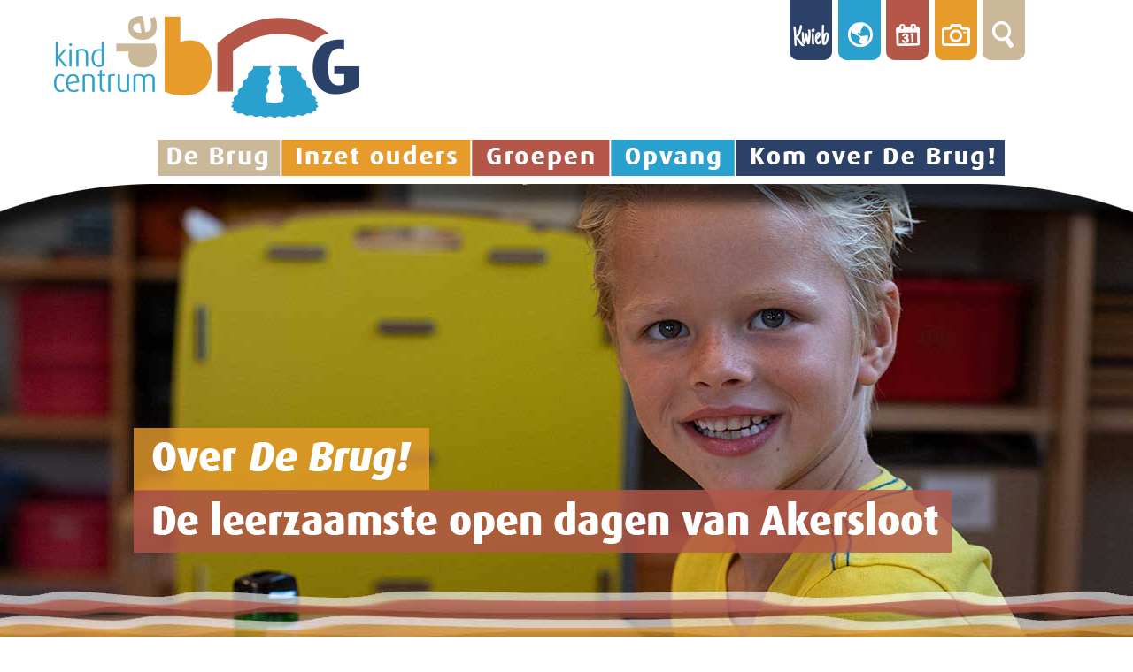

--- FILE ---
content_type: text/html; charset=utf-8
request_url: https://www.kindcentrumdebrug.nl/pg-27089-7-128153/pagina/kindcentrum_de_brug_akersloot.html
body_size: 18751
content:
<!DOCTYPE html>
<!-- SoftwareCopyright © 2001-2026 by Ziber (www.ziber.nl) -->
<!-- This site courtesy of WEB10 -->



<html xmlns="http://www.w3.org/1999/xhtml" lang="nl-NL" class="no-js">
<head>
    
    <meta name="google-site-verification" content="yYOc4Uo8riVABl0LxWcs1jOqdVFrEPDtTI87bqDmwnc"/>
<meta http-equiv="content-type" content="text/html; charset=UTF-8"/>
<meta name="keywords" content="basisonderwijs, peuterspeelzaal, akersloot, peuteropvang, continurooster, voorschoolse_opvang, naschoolse_opvang"/>
<meta name="generator" content="ZIBER"/>
<meta name="ROBOTS" content="INDEX, FOLLOW, NOODP"/>
<meta name="description" content="Welkom bij Kindcentrum De Brug! Opvang en onderwijs onder &#233;&#233;n dak in Akersloot Bij Kindcentrum De Brug spelen en leren kinderen met plezier in een veilige en vertrouwde omgeving. Ons team van betrokken leerkrachten en pedagogisch medewerkers geeft kinderen de ruimte en het vertrouwen om zichzelf te "/>
<link rel="canonical" href="https://www.kindcentrumdebrug.nl/pg-27089-7-128153/pagina/kindcentrum_de_brug_akersloot.html"/>
    <meta name="viewport" content="width=1332" />
    <meta name="msapplication-config" content="/browserconfig.xml" />
    <title>Kindcentrum de Brug Akersloot - Kindcentrum De Brug</title>
    
    <script src="/bundles/site.js?v=GpVVWLtZUE-8-1nkxQyivi7fOcGCsodFj-HOW6MlKRQ1"></script>
<script src="/bundles/common.js?v=aXb9FDEuOrFVlZ4EpcR02zJkUuIJpJLP5M2kgnyWVtE1"></script>

    <script src="/bundles/validation-simple.js?v=ObOd7mnMYYUE72-TpFRAT8ItX_UerF8kV-wV8Wa2an41"></script>

    <style>
    .overlay {
        display: none;
        z-index: 10000;
        border: 10px solid #FFFFFF;
    }
    .overlay .close {
        background-image: url('/Assets/Images/close.png');
        position: absolute;
        right: -30px;
        top: -30px;
        cursor: pointer;
        height: 30px;
        width: 30px;
    }
    .overlay iframe { background-color: transparent; display: block;}
    #fancybox-content {
        border-color: #FFFFFF !important;
    }
</style>
<script>
    var Kzn = Kzn || {};
    
    (function () {
        "use strict";
        
        Kzn.Core = Kzn.Core || {};
        
        Kzn.Core.OwnerId = 27089;

        Kzn.Security = Kzn.Security || {};
        Kzn.Security.SecurityString = '';
        
        Kzn.Core.UrlParts = { 
            'News': 'nieuws',
            'Page': 'pagina',
            'Vacancy': 'vacature',
            'Photo': 'foto',
            'Realestate': '',
            'BussinessRealestate': '',
            'Agenda': 'agenda',
            'Download': 'download',
            'Car': '',
            'Product': 'product',
            'Faq': '',
            'Menu': '',
            'Mailinglist': 'nieuwsbrief',
            'Form': 'form',
            'Company': 'bedrijven',
            'Poll': 'poll',
            'CV' : ''
        };
    })();
</script><link type="text/css" href="/styles/27089/16175/page.css" rel="stylesheet" /><script type="text/javascript">$(document).ready(function() {$('a[rel=photostyle]').photoStyle();});</script><meta property="og:url" content="https://www.kindcentrumdebrug.nl/pg-27089-7-128153/pagina/kindcentrum_de_brug_akersloot.html"/><meta property="og:title" content="Kindcentrum de Brug Akersloot"/><meta property="og:description" content="Welkom bij Kindcentrum De Brug! Opvang en onderwijs onder één dak in Akersloot Bij Kindcentrum De Brug spelen en leren kinderen met plezier in een veilige en vertrouwde omgeving.
Ons team van betrokken leerkrachten en pedagogisch medewerkers geeft kinderen de ruimte en het vertrouwen om zichzelf te "/><script type='text/javascript'>$(document).on('change', '.accept_privacy', function(){ var $this = $(this);var isChecked = $this.is(':checked');var privacyNr = $this.data('privacy-nr');if (isChecked) { $('.for_privacy_' + privacyNr).removeAttr('disabled');}else {$('.for_privacy_' + privacyNr).attr('disabled', 'disabled');};});</script>
    <link href="/bundles/common.css?v=juVM281tdFIxPijEOO68bnc4vk6_8ROSx8WI6sgzI-Q1" rel="stylesheet"/>

    <link rel="stylesheet" href="/styles/27089/16175/combined.css"/>
    
    
    <link rel="alternate" media="only screen and (max-width:640px)" href="https://m.kindcentrumdebrug.nl/#!/page/128153" />
    

    <style type="text/css">
        body {
            background-image: url('/content/27089/sites/dsg/design16175/layer_74447_b0108d6d84fb4980bf60038b7955189c.jpg');background-repeat: no-repeat;z-index: 0;background-position: center top;
            z-index: inherit;
        }
        /* Chrome centered background 1px issue */
        @media screen {
            body{ background-position: 49.99999% top !important; }
        }
        #site-wrapper {
            display: block;
            position: relative;
            min-height: 100%;
            height: 100%;
        }
        #section { 
            min-width:872px;margin-top:50px;padding:20px 5px 20px 5px;
        }

        .section-sidebar-wrapper #section{
            margin-bottom: -10000px;
            padding-bottom: 10020px;
        }

        .section-sidebar-wrapper #sideBar {
            margin-bottom: -10000px;
            padding-bottom: 10000px;
        }

        .sidebar-disableable #section {
            width: 872px;
        }        
        .section-wrapper {
            width: 882px;   
            overflow: hidden;
        }
        .sidebar-wrapper {
            width: 300px;
        }
        .section-sidebar-wrapper {
            width: 1182px;
            overflow-y: hidden;
        }
        .section-sidebar-wrapper > div {
            float: left;
        }
        #website.sidebar-left .section-sidebar-wrapper  > div {
             float: right;
        }
        
        
        .sidebar-off #section {
            width: 1172px;
            float: none;
            padding-left: 5px;
            padding-right: 5px;
        }
        #website.sidebar-left.sidebar-off #section {
            width: 1147px;
            float: none;
            padding-left: 30px;
            padding-right: 5px;
        } 
        .sidebar-off #sideBar {
            display: none;
        }
        
        #website {
            position: relative;
            z-index: 10;
            min-height: 100%;
            height: 100%; /* Needed to stick the footer at the bottom */
        }
        .site-width {
            width: 1182px;
        }
        #website, #footer-wrapper, #linkbuilding-wrapper, #disclaimer-wrapper, #copyright {
            margin: 0 auto;
        }
        #website-style {
            position: relative;
            background-repeat: no-repeat;z-index: 10;background-position: left top;top: 0px;
            
        }

        
        #website {
        
            min-height: 100%;
            height: auto !important;
            height: 100%;
            margin: 0 auto -30px;
        }
        #footer, #footer-push {
            min-height: 30px;
        }
        
        #footer {
            position: relative; /* For sticky footer */
        }
        #footer #footer-wrapper {
            -webkit-box-sizing: border-box;
            -moz-box-sizing: border-box;
            box-sizing: border-box;
        }
        #disclaimer-wrapper, #linkbuilding-wrapper {
            text-align: left
        }
        .design-layer {
            display: block;
            width: 100%;
            top: 0;
            bottom: 0;
            position: absolute;
        }

        .design-layer.fixed {
            position: fixed;
            top: 0;
            bottom: 0;
            left: 0;
            right: 0;
        }
        
        .video-or-color-wrapper {
            left: 50%;
            -ms-transform: translate(-50%);
            -webkit-transform: translate(-50%);
            transform: translate(-50%);
            overflow: hidden;
        }

        .video-or-color-wrapper iframe {
            position: absolute;
            top: 50%;
            left: 50%;
            -ms-transform: translate(-50%, -50%);
            -webkit-transform: translate(-50%, -50%);
            transform: translate(-50%, -50%);
            width: 100%;
            height: 100%;
        }

        .video-or-color-wrapper .video-or-color-overlay {
            position: absolute;
            top: 0;
            left: 0;
            right: 0;
            bottom: 0;
        }

        .segmentrow.lock.top {
            position: fixed;
            z-index: 1000;
            top: 0;
        }
        
        .segmentrow.lockfullwidth {
            background-color: rgba(255, 255, 255, 0.85);
            background-image: Url("");
            background-position: top center;
            background-repeat:no-repeat;
            left: 0;
            margin: 0 auto;
            right: 0;
            width: 100%;
            position: fixed;
            z-index: 1000;
        }
        
        .segmentrow.lock > div, .segmentrow.lockfullwidth > div {
            margin: 0 auto;
        }

        #website-content .headerfullwidth .pos.variablePosition {
            position: fixed;
            left: 0;
            right: 0;
            width: 100%
        }
        #variableHeader .slick-slide, #variableHeader .singleimage {
            background-size: cover;
            background-repeat: no-repeat;
            background-position: center;
            width: 100%;
        }

        #variableHeader .singleimage {
            display: block;
        }

        .headerfullwidth #variableHeader .singleimage {
            min-width: 1182px;
        }

		#cookiewall > div {
			width: 1182px;
		}
    </style>
    <style>.segmentrow, .segmentcol-wrapper  { vertical-align: top; font-size: 0; }.pos { display: inline-block;  position: relative;}.segmentcol-wrapper  > div {display: inline-block; vertical-align: top;}.segmentcol-wrapper .segmentcol > div {display:block;}.pos > div { position: relative; }.pos .segment { display: block; }.pos0, .pos0 .segment { width: 373px; height: 136px;}.pos0 .segment {background-image: url('/content/27089/sites/dsg/design16175/0.png');background-size: 373px 136px;}.pos0:hover .segment {background-image: url('/content/27089/sites/dsg/design16175/0_0.png');background-size: 373px 136px;}
.pos1, .pos1 .segment { width: 464px; height: 136px;}.pos1 .segment {background-image: url('/content/27089/sites/dsg/design16175/1.png');background-size: 464px 136px;}
.pos2, .pos2 .segment { width: 59px; height: 136px;}.pos2 .segment {background-image: url('/content/27089/sites/dsg/design16175/2.png');background-size: 59px 136px;}.pos2:hover .segment {background-image: url('/content/27089/sites/dsg/design16175/2_0.png');background-size: 59px 136px;}
.pos3, .pos3 .segment { width: 54px; height: 136px;}.pos3 .segment {background-image: url('/content/27089/sites/dsg/design16175/3.png');background-size: 54px 136px;}.pos3:hover .segment {background-image: url('/content/27089/sites/dsg/design16175/3_0.png');background-size: 54px 136px;}
.pos4, .pos4 .segment { width: 54px; height: 136px;}.pos4 .segment {background-image: url('/content/27089/sites/dsg/design16175/4.png');background-size: 54px 136px;}.pos4:hover .segment {background-image: url('/content/27089/sites/dsg/design16175/4_0.png');background-size: 54px 136px;}
.pos5, .pos5 .segment { width: 54px; height: 136px;}.pos5 .segment {background-image: url('/content/27089/sites/dsg/design16175/5.png');background-size: 54px 136px;}.pos5:hover .segment {background-image: url('/content/27089/sites/dsg/design16175/5_0.png');background-size: 54px 136px;}
.pos6, .pos6 .segment { width: 56px; height: 136px;}.pos6 .segment {background-image: url('/content/27089/sites/dsg/design16175/6.png');background-size: 56px 136px;}.pos6:hover .segment {background-image: url('/content/27089/sites/dsg/design16175/6_0.png');background-size: 56px 136px;}
.pos7, .pos7 .segment { width: 36px; height: 136px;}.pos7 .segment {background-image: url('/content/27089/sites/dsg/design16175/7.png');background-size: 36px 136px;}
.pos8, .pos8 .segment { width: 125px; height: 50px;}
.pos9, .pos9 .segment { width: 144px; height: 72px;}.pos9 .segment {background-image: url('/content/27089/sites/dsg/design16175/9.png');background-size: 144px 72px;}.pos9:hover .segment {background-image: url('/content/27089/sites/dsg/design16175/9_0.png');background-size: 144px 72px;}
.pos10, .pos10 .segment { width: 215px; height: 72px;}.pos10 .segment {background-image: url('/content/27089/sites/dsg/design16175/10.png');background-size: 215px 72px;}.pos10:hover .segment {background-image: url('/content/27089/sites/dsg/design16175/10_0.png');background-size: 215px 72px;}
.pos11, .pos11 .segment { width: 157px; height: 72px;}.pos11 .segment {background-image: url('/content/27089/sites/dsg/design16175/11.png');background-size: 157px 72px;}.pos11:hover .segment {background-image: url('/content/27089/sites/dsg/design16175/11_0.png');background-size: 157px 72px;}
.pos12, .pos12 .segment { width: 141px; height: 72px;}.pos12 .segment {background-image: url('/content/27089/sites/dsg/design16175/12.png');background-size: 141px 72px;}.pos12:hover .segment {background-image: url('/content/27089/sites/dsg/design16175/12_0.png');background-size: 141px 72px;}
.pos13, .pos13 .segment { width: 310px; height: 72px;}.pos13 .segment {background-image: url('/content/27089/sites/dsg/design16175/13.png');background-size: 310px 72px;}.pos13:hover .segment {background-image: url('/content/27089/sites/dsg/design16175/13_0.png');background-size: 310px 72px;}
.pos14, .pos14 .segment { width: 54px; height: 72px;}.pos14 .segment {background-image: url('/content/27089/sites/dsg/design16175/14.png');background-size: 54px 72px;}
.pos15, .pos15 .segment { width: 36px; height: 72px;}.pos15 .segment {background-image: url('/content/27089/sites/dsg/design16175/15.png');background-size: 36px 72px;}
.pos16, .pos16 .segment { width: 1150px; height: 548px;}
.pos17, .pos17 .segment { width: 58px; height: 61px;}.pos17 .segment {background-image: url('/content/27089/sites/dsg/design16175/17.png');background-size: 58px 61px;}
.pos18, .pos18 .segment { width: 179px; height: 61px;}.pos18 .segment {background-image: url('/content/27089/sites/dsg/design16175/18.png');background-size: 179px 61px;}
.pos19, .pos19 .segment { width: 226px; height: 61px;}.pos19 .segment {background-image: url('/content/27089/sites/dsg/design16175/19.png');background-size: 226px 61px;}.pos19:hover .segment {background-image: url('/content/27089/sites/dsg/design16175/19_0.png');background-size: 226px 61px;}
.pos20, .pos20 .segment { width: 220px; height: 61px;}.pos20 .segment {background-image: url('/content/27089/sites/dsg/design16175/20.png');background-size: 220px 61px;}.pos20:hover .segment {background-image: url('/content/27089/sites/dsg/design16175/20_0.png');background-size: 220px 61px;}
.pos21, .pos21 .segment { width: 227px; height: 61px;}.pos21 .segment {background-image: url('/content/27089/sites/dsg/design16175/21.png');background-size: 227px 61px;}.pos21:hover .segment {background-image: url('/content/27089/sites/dsg/design16175/21_0.png');background-size: 227px 61px;}
.pos22, .pos22 .segment { width: 129px; height: 61px;}.pos22 .segment {background-image: url('/content/27089/sites/dsg/design16175/22.png');background-size: 129px 61px;}
.pos23, .pos23 .segment { width: 56px; height: 61px;}.pos23 .segment {background-image: url('/content/27089/sites/dsg/design16175/23.png');background-size: 56px 61px;}
.pos24, .pos24 .segment { width: 55px; height: 61px;}.pos24 .segment {background-image: url('/content/27089/sites/dsg/design16175/24.png');background-size: 55px 61px;}
</style>
    
<style>

	.menu
	{
	    display: block;
		position: absolute;
		list-style-type: none;
		padding:0;
		z-index: 10;
	}
	.menu li{
		position: relative;
		background-position: top left;
		background-repeat: no-repeat;
	}
	.menu ul {
		left: 100%;
		top: -2px;
		position: absolute;
	}
	.menu li a {
		display: block;
	}
    .menu li a:hover {
        text-decoration: none !important;
    }
	.menu .subMenuOpener{
	    position: absolute;
	    right: 0;
	    top: 0;
		display:block;
        background: transparent;
		background-repeat:no-repeat;
		background-position:right;
	}
    .menu
    {
        list-style-type: none;
        margin: 0pt;
        border-style: solid;
        border-width: 2px;
        border-color: #C4B799;
        font-family: 'Open Sans', 'Arial';
        font-size: 16px;
        white-space: nowrap;
    }
    .menu li
    {
        width: auto;
            padding-right: 30px;
        opacity: 1.00;
        background: transparent;
        background-repeat: repeat;
        background-color: #FFFFFF;
        height: 30px;
        text-align: left;
    }
    .menu li + li {
        border-top-width: 0px;
        border-top-style: solid;
        border-top-color: rgba(225,225,225,0);
    }
    .menu .subMenuOpener {
        width: 30px;
        height: 30px;
            background-image: url('/content/27089/sites/dsg/design16175/submenus/depthImage_0.png');
    }
    .menu > li:hover .subMenuOpener, .menu > li:active .subMenuOpener
    {
            background-image: url('/content/27089/sites/dsg/design16175/submenus/mouseOverDepthImage_0.png');
    }
    .menu > li:hover, .menu > li.active
    {
        opacity: 1;
        background-image: none;
        background-color: #364366;
        height: 30px;
    }
    .menu li .sml
    {
        text-indent: 12px;
        line-height: 30px;
        white-space: nowrap;
        display: block;
        background:transparent;
        color: #364366;
        font-weight: 700;
        font-style: normal;
        text-decoration: none;
        text-transform: none;
    }
    .menu > li:hover > .sml, .menu > li:active > .sml
    {
        color: #FFFFFF;
        font-weight: 700;
        font-style: normal;
        text-decoration: none;
        text-transform: none;
    }

        
        .menu.depth1
        {
            color: #FFFFFF;
            border-width: 2px;
            border-style: solid;
            border-color: #FFFFFF;
            font-size:16px;
        }
        .menu.depth1 li
        {
            opacity: 1.00;
            background-color: #364366;
            height: 30px;
            text-align: left;
            width: auto;
            padding: 0;
                padding-right: 30px;
        }
        .menu.depth1 li + li {
            border-top-style: solid;
            border-top-width: 0px;
            border-top-color: rgba(0,0,0,0.1);
        }
        .menu.depth1 > li:hover, .menu.depth1 > li.active
        {
            opacity: 1;
            background-color: #C4B799;
            height: 30px;
        }
        .menu.depth1 li .sml
        {
            text-indent: 12px;
            line-height: 30px;
            color: #FFFFFF;
            font-weight: 700;
            font-style: normal;
            text-decoration: none;
            text-transform: none;
        }
        .menu.depth1 > li:hover > .sml, .menu.depth1 > li:active > .sml
        {
            color: #FFFFFF;
            font-weight: 700;
            font-style: normal;
            text-decoration: none;
            text-transform: none;
        }
        
</style>
<script type="text/javascript">
    (function () {
        Kzn.Core.addFonts(['Open Sans','Open Sans'])

        $(document).ready(function () {
            $('.dropdownmenu').submenus();
            Kzn.Core.initializeOverlays('.dropdownmenu');
        });
    })();
</script>
    
    


    <link href="/Scripts/Plugins/fancybox/jquery.fancybox-1.3.4.css" rel="Stylesheet" type="text/css"/>
    
    
</head>
<body>
    
    

    <div id="site-wrapper" data-template-id="51">
        

        <div id="website" class="site-width sidebar-off  sidebar-disableable">
            <div id="website-content">
                <div id="website-style">
                    
    <div class="segmentrow"><div data-alt-file="/content/27089/sites/dsg/design16175/0_0.png" class="pos pos0"><a href="/pg-27089-7-128153/pagina/kindcentrum_de_brug_akersloot.html"><span class="segment"></span></a></div><div data-alt-file="" class="pos pos1"><span class="segment"></span></div><div data-alt-file="/content/27089/sites/dsg/design16175/2_0.png" class="pos pos2"><a href="/pg-27089-7-141585/pagina/kwieb.html"><span class="segment"></span></a></div><div data-alt-file="/content/27089/sites/dsg/design16175/3_0.png" class="pos pos3"><a href="/tp-27089-2/news/brugnieuws#!section"><span class="segment"></span></a></div><div data-alt-file="/content/27089/sites/dsg/design16175/4_0.png" class="pos pos4"><a href="/tp-27089/agenda#!section"><span class="segment"></span></a></div><div data-alt-file="/content/27089/sites/dsg/design16175/5_0.png" class="pos pos5"><a href="/tp-27089/photo#!section"><span class="segment"></span></a></div><div data-alt-file="/content/27089/sites/dsg/design16175/6_0.png" class="pos pos6"><a href="/pg-27089-7-128156/pagina/zoeken.html#!section"><span class="segment"></span></a></div><div data-alt-file="" class="pos pos7"><span class="segment"></span></div></div>
    <div class="segmentrow lockfullwidth"><div style="width:1182px"><div data-alt-file="" class="pos pos8"><span class="segment"></span></div><div data-alt-file="/content/27089/sites/dsg/design16175/9_0.png" class="pos pos9 dropdownmenu smbottom"><span class="segment"></span><ul id="menu_13167" class="menu depth0" style="display:none"><li><a href="/pg-27089-7-69113/pagina/team_de_brug.html#!section" class="sml">Team</a></li><li><span class="sml">Schoolzaken</span><ul class="menu depth1"><li><a href="/pg-27089-7-69388/pagina/schooltijden.html#!section" class="sml">Schooltijden en schoolgym</a></li><li><a href="/pg-27089-7-69117/pagina/schoolgids.html#!section" class="sml">Documenten</a></li><li><a href="/pg-27089-7-69389/pagina/vakantierooster.html#!section" class="sml">Vakanties en vrije dagen</a></li><li><a href="/pg-27089-7-69390/pagina/verlof_en_verzuim.html#!section" target="_blank" class="sml">Verlof en verzuim</a></li><li><a href="/pg-27089-7-69116/pagina/passend_onderwijs.html#!section" class="sml">Passend onderwijs</a></li><li><a href="/pg-27089-7-69393/pagina/hoofdluis.html#!section" class="sml">Hoofdluis</a></li><li><a href="/pg-27089-7-69395/pagina/klachten.html#!section" class="sml">Klachtenregeling</a></li></ul></li><li><a href="/pg-27089-7-69112/pagina/missie_en_visie.html#!section" class="sml">Missie en Visie</a></li><li><a href="/pg-27089-7-69114/pagina/beleid_en_protocollen.html#!section" class="sml">Beleid en protocollen</a><ul class="menu depth1"><li><a href="/pg-27089-7-107851/pagina/privacy_op_school.html#!section" class="sml">Privacy</a></li><li><a href="/pg-27089-7-69878/pagina/dyslexie.html#!section" class="sml">Dyslexie</a></li><li><a href="/pg-27089-7-69876/pagina/lezen.html#!section" class="sml">Lezen- en voorlezen</a></li><li><a href="/pg-27089-7-69399/pagina/ondersteuningsprofiel.html#!section" class="sml">Ondersteuningsprofiel</a></li><li><a href="/pg-27089-7-69865/pagina/gedragsprotocol.html#!section" class="sml">Gedrags- en internetprotocol</a></li><li><a href="/pg-27089-7-69394/pagina/vervoerprotocol.html#!section" class="sml">Vervoerprotocol</a></li><li><a href="/pg-27089-7-69395/pagina/klachten.html#!section" class="sml">Klachtenregeling</a></li><li><a href="/pg-27089-7-108755/pagina/invalprotocol.html#!section" class="sml">Invalprotocol</a></li></ul></li><li><span class="sml">Toetsen</span><ul class="menu depth1"><li><a href="/pg-27089-7-75136/pagina/uitleg_citoscores.html#!section" class="sml">Uitleg cito-scores</a></li></ul></li><li><a href="/pg-27089-7-69132/pagina/contactgegevens.html#!section" class="sml">Contact</a></li></ul></div><div data-alt-file="/content/27089/sites/dsg/design16175/10_0.png" class="pos pos10 dropdownmenu smbottom"><span class="segment"></span><ul id="menu_13166" class="menu depth0" style="display:none"><li><a href="/pg-27089-7-69387/pagina/oudervereniging.html#!section" class="sml">Oudervereniging</a></li><li><a href="/pg-27089-7-69130/pagina/medezeggenschapsraad.html#!section" class="sml">Medezeggenschapsraad</a></li><li><a href="/pg-27089-7-71801/pagina/ouders_jeugd_en_gezin.html#!section" class="sml">Positief opvoeden</a></li></ul></div><div data-alt-file="/content/27089/sites/dsg/design16175/11_0.png" class="pos pos11 dropdownmenu smbottom"><span class="segment"></span><ul id="menu_13165" class="menu depth0" style="display:none"><li><a href="https://www.kindcentrumdebrug.nl/tp-27089-2/groep12a#!section" class="sml">Groep 1/2a</a></li><li><a href="/pg-27089-7-128284/pagina/groep_1-2b.html" class="sml">Groep 1/2b</a></li><li><a href="/pg-27089-7-135438/pagina/groep_1-2c.html" class="sml">Groep 1/2c</a></li><li><a href="/tp-27089-2/groep3#!section" class="sml">Groep 3</a></li><li><a href="/tp-27089-2/groep4#!section" class="sml">Groep 4</a></li><li><a href="/tp-27089-2/groep5#!section" class="sml">Groep 5</a></li><li><a href="/tp-27089-2/groep6#!section" class="sml">Groep 6</a></li><li><a href="/tp-27089-2/groep7#!section" class="sml">Groep 7</a></li><li><a href="/tp-27089-2/groep8#!section" class="sml">Groep 8</a></li></ul></div><div data-alt-file="/content/27089/sites/dsg/design16175/12_0.png" class="pos pos12 dropdownmenu smbottom"><span class="segment"></span><ul id="menu_13168" class="menu depth0" style="display:none"><li><a href="/pg-27089-7-128278/pagina/peuteropvang.html#!section" class="sml">Peuteropvang</a></li><li><a href="/pg-27089-7-69129/pagina/bso.html#!section" class="sml">Buitenschoolse-opvang</a></li></ul></div><div data-alt-file="/content/27089/sites/dsg/design16175/13_0.png" class="pos pos13 dropdownmenu smbottom"><span class="segment"></span><ul id="menu_13164" class="menu depth0" style="display:none"><li><a href="/pg-27089-7-128280/pagina/kennismaken.html#!section" class="sml">Kennismaken en aanmelden</a></li></ul></div><div data-alt-file="" class="pos pos14"><span class="segment"></span></div><div data-alt-file="" class="pos pos15"><span class="segment"></span></div></div></div><div class="lockpseudo" style="width:1182px;height:72px"></div>
    <div class="segmentrow"><div data-alt-file="" class="pos pos16 variablePosition"><div id="variableHeader" style="overflow:hidden;width:1150px;height:548px"></div></div></div>
    <div class="segmentrow"><div data-alt-file="" class="pos pos17"><span class="segment"></span></div><div data-alt-file="" class="pos pos18"><span class="segment"></span></div><div data-alt-file="/content/27089/sites/dsg/design16175/19_0.png" class="pos pos19"><a href="/pg-27089-7-128822/pagina/speerpunten.html"><span class="segment"></span></a></div><div data-alt-file="/content/27089/sites/dsg/design16175/20_0.png" class="pos pos20"><a href="/pg-27089-7-142007/pagina/binnen_kijken.html"><span class="segment"></span></a></div><div data-alt-file="/content/27089/sites/dsg/design16175/21_0.png" class="pos pos21"><a href="https://www.scholenopdekaart.nl/basisscholen/8145/De-Brug?school=8145&amp;presentatie=1&amp;sortering=2" target="_blank"><span class="segment"></span></a></div><div data-alt-file="" class="pos pos22"><span class="segment"></span></div><div data-alt-file="" class="pos pos23"><span class="segment"></span></div><div data-alt-file="" class="pos pos24"><span class="segment"></span></div></div>
    <div class="segmentrow">
        <div class="section-sidebar-wrapper">
            <div id="section" class="section">
                
<table class="section page-layout fixed"><colgroup><col width='16.666665%'><col width='16.666665%'><col width='16.666665%'><col width='16.666665%'><col width='16.666665%'><col width='16.666665%'></colgroup><tr><td width='100%' colspan='6' style='padding-bottom:30px;'><h1 style="text-align: center;">Welkom bij Kindcentrum De Brug!</h1><p style="text-align: center;"><b>Opvang en onderwijs onder één dak in Akersloot</b></p><p>&nbsp;</p><p style="text-align: center;">Bij Kindcentrum De Brug spelen en leren kinderen met plezier in een veilige en vertrouwde omgeving.<br>Ons team van betrokken leerkrachten en pedagogisch medewerkers geeft kinderen de ruimte en het vertrouwen om zichzelf te ontdekken,<br>talenten te ontwikkelen en verantwoordelijkheid te leren nemen.</p><p style="text-align: center;">We werken nauw samen met ouders en sluiten aan bij wat ieder kind nodig heeft, zodat uw kind groeit in zelfstandigheid, creativiteit en sociale vaardigheden.<br>&nbsp;</p><p style="text-align: center;">Hierbij staan vier waarden centraal in alles wat we doen:</p><p style="text-align: center;"><b>🤝 Verbondenheid</b> – Samen leren, spelen en ontdekken met elkaar.&nbsp; &nbsp; &nbsp; &nbsp; &nbsp; &nbsp; &nbsp; &nbsp; &nbsp; &nbsp; &nbsp; &nbsp; &nbsp; &nbsp; &nbsp; &nbsp;&nbsp;<br><b>🌱</b> <b>E</b><b>igenaarschap</b> – Kinderen leren keuzes maken en verantwoordelijkheid nemen.&nbsp; &nbsp; &nbsp;&nbsp;<br><b>🌟</b> <b>Talent</b> – Ieder kind krijgt de ruimte om zijn of haar unieke talenten te ontwikkelen.&nbsp;&nbsp;<br><b>🎨 Creativiteit</b> – Spelenderwijs en met hoofd, hart en handen ontdekken en creëren.&nbsp; &nbsp;<br>&nbsp;<br>Op deze website krijgt u een eerste indruk van hoe wij leren, spelen en ontdekken combineren.<br>Natuurlijk vertelt een website nooit het hele verhaal,&nbsp;u bent van harte welkom om zelf de sfeer te komen ervaren!</p><p style="text-align: center;">&nbsp;</p><p style="text-align: center;"><a href="/pg-27089-7-128280/pagina/kennismaken.html"  title='Maak een afspraak voor een kennismakingsgesprek en/of rondleiding.'>Maak een afspraak voor een kennismakingsgesprek en/of rondleiding.</a></p><p style="text-align: center;">Heeft u vragen neem dan <a href="/pg-27089-7-69132/pagina/contactgegevens.html"  title='contact'>contact</a> met ons op.</p><p style="text-align: center;">Namens het team van De Brug,</p><p style="text-align: center;"><i>Anne-roos Dijkstra</i></p><h3 style="text-align: center;">&nbsp;</h3></td></tr><tr><td width='33.33333%' colspan='2' style='padding-right:40px; padding-bottom:30px; padding-top:30px;'><h3>Ons onderwijs</h3><p>Bij <b>Kindcentrum De Brug</b> leren kinderen met plezier. We leggen een stevige basis in taal, rekenen en wereldoriëntatie en hebben volop aandacht voor de sociaal-emotionele ontwikkeling.&nbsp;Zelfvertrouwen, samenwerken en het ontdekken van eigen talenten staan centraal. We sluiten aan bij wat ieder kind nodig heeft en werken daarbij nauw samen met ouders.</p></td><td width='33.33333%' colspan='2' style='padding-left:20px; padding-right:20px; padding-bottom:30px; padding-top:30px;'><h3>Peuteropvang het Bruggetje</h3><p><b>Peuteropvang Het Bruggetje</b> is een warme en speelse plek voor peuters van 2 tot 4 jaar. In Kindcentrum De Brug spelen en ontdekken kinderen samen, terwijl ze spelenderwijs worden voorbereid op de overstap naar groep 1. Met Uk &amp; Puk, een eigen speelplein en een vertrouwde omgeving voelt elke peuter zich snel thuis.</p></td><td width='33.33333%' colspan='2' style='padding-left:40px; padding-bottom:30px; padding-top:30px;'><h3>Buitenschoolse opvang (BSO)</h3><p>Onze <b>BSO</b> is een gezellige en veilige plek voor kinderen van 4 tot 12 jaar, waar ze na schooltijd plezier maken, ontdekken en vrienden ontmoeten. Kinderen kunnen bij ons spelen, knutselen, sporten, buiten zijn of juist rustig lezen en ontspannen.<br>Bij de BSO staat <b>keuzevrijheid, samen plezier hebben en ontwikkelen</b> centraal, zodat ieder kind zich thuis voelt en de vrije tijd leuk en waardevol doorbrengt.</p></td></tr><tr><td width='100%' colspan='6' style='padding-top:30px; padding-bottom:30px;'></td></tr><tr><td width='50%' colspan='3' style='padding-right:30px; padding-bottom:30px; padding-top:30px;'><h3><table style="width: 100%;" id="table-57945" class="content-table  colors"><tr><th style='width: 100%; text-align: center; padding:6px;'><h3>Laatste nieuws</h3></th></tr></table></h3><p><div style='width:340px; height:216px;'><div class='newsSmartArt'><div id='smartArt_1_0' style='width:340px; height:191px; '><div><a href="/nw-27089-7-4725017/nieuws/de_week_van_groep_12a.html" ><img src='/content/27089/news/clnt/4725017_3441164.jpg?width=340&height=191&scale=both&crop=auto' style='width:340px; height:191px' alt='' title='De week van groep 1/2A' /></a><p class='caption'>De week van groep 1/2A</p></div><div><a href="/nw-27089-7-4721434/nieuws/de_week_van_groep_12a.html" ><img src='/content/27089/news/clnt/4721434_3424668.jpg?width=340&height=191&scale=both&crop=auto' style='width:340px; height:191px' alt='' title='De week van groep 1/2A' /></a><p class='caption'>De week van groep 1/2A</p></div><div><a href="/nw-27089-7-4718126/nieuws/nieuws_uit_groep_12a.html" ><img src='/content/27089/news/clnt/4718126_3410787.jpg?width=340&height=191&scale=both&crop=auto' style='width:340px; height:191px' alt='' title='Nieuws uit groep 1/2A' /></a><p class='caption'>Nieuws uit groep 1/2A</p></div><div><a href="/nw-27089-7-4712018/nieuws/kerst_in_groep_5.html" ><img src='/content/27089/news/clnt/4712018_3382150.jpg?width=340&height=191&scale=both&crop=auto' style='width:340px; height:191px' alt='' title='Kerst in groep 5' /></a><p class='caption'>Kerst in groep 5</p></div><div><a href="/nw-27089-7-4711977/nieuws/en_nog_meer_fotos_van_de_kerstmusical.html" ><img src='/content/27089/news/clnt/4711977_3381648.jpeg?width=340&height=191&scale=both&crop=auto' style='width:340px; height:191px' alt='' title='En nog meer foto’s van de kerstmusical' /></a><p class='caption'>En nog meer foto’s van de kerstmusical</p></div></div></div></div></p><h3><b><i>&gt;&gt; <a href="https://www.basisschooldebrug.nl/tp-27089/news"  title='Lees al het nieuws'>Lees al het nieuws</a></i></b></h3></td><td width='50%' colspan='3' style='padding-left:30px; padding-bottom:30px; padding-top:30px;'><h3><table style="width: 100%;" id="table-57946" class="content-table  colors"><tr><th style='width: 100%; text-align: center; padding:6px;'><h3 style="text-align: center;">Binnenkort op De Brug</h3></th></tr></table></h3><p><div class="agendatagelement list" style='width:340px;'><ul ><li class='agendatag withmedia'><div class='agendaDate'><span>04</span><span>feb</span></div><a href='/ag-27089-7-243031/agenda/oud_papier.html'><img src='/content/27089/agenda/clnt/243031_org.jpg?width=56&height=42&scale=upscalecanvas&crop=auto' /></a><div class='agendainfo'><h3><a href='/ag-27089-7-243031/agenda/oud_papier.html'>Oud papier</a></h3><div><span class='startdatetime'><span class='icon'></span>woensdag 4 februari</span></div></div></li><li class='agendatag withmedia'><div class='agendaDate'><span>04</span><span>feb</span></div><a href='/ag-27089-7-243003/agenda/oud_papier.html'><img src='/content/27089/agenda/clnt/243003_org.jpg?width=56&height=42&scale=upscalecanvas&crop=auto' /></a><div class='agendainfo'><h3><a href='/ag-27089-7-243003/agenda/oud_papier.html'>Oud papier</a></h3><div><span class='startdatetime'><span class='icon'></span>woensdag 4 februari</span></div></div></li></ul></div></p><hr><h3><b><i>&gt;&gt; <a href="https://www.basisschooldebrug.nl/tp-27089/agenda"  title='bekijk de hele agenda'>bekijk de hele agenda</a></i></b></h3></td></tr><tr><td width='100%' colspan='6' style='padding-top:30px;'></td></tr></table>

            </div>
            
        </div>
    </div>

                </div>
                <div id="footer-push"></div>
            </div>
            
        </div>

        

<div id="footer" class="section  " style="background-repeat: no-repeat;z-index: 11;background-position: center top;margin-top: 50px;">
<div id="footer-wrapper"><div id="footer-content" class="section site-width" style="margin:0pt auto;padding:20px 20px 20px 20px"><table class="section page-layout fixed"><colgroup><col width='24.7899159663866%'><col width='36.5546218487395%'><col width='18.9075630252101%'><col width='19.7478991596639%'></colgroup><tr><td width='24.7899159663866%' style='padding-right:18px; padding-bottom:13px;'><h3>Contact</h3><hr><p>Kindcentrum De Brug</p><p>Buurtweg 20</p><p>1921 CK Akersloot</p><p>welkom@kindcentrumdebrug.nl</p><p>Tel. 0251-313761</p><p>&nbsp;</p><h3>Stuur een e-mail</h3><hr><p><div class="cw_reaction" id="reaction_1" data-posturl='/createsite/basis/reactiepop.asp?b_id=27089&sourceB_id=27089&type=small&ajaxrequest=true'  ><form name="rfForm_1" id="rfForm_1" method="post"><input type="text" name="name1" class="required section-s rffield input" value="" placeholder="Naam" /><input type='text' name="name2" size='50' value=''/><input type="email" name="email1" class="required section-s rffield input email" value="" placeholder="E-mail"/><textarea name="react" class="required section-s rffield input" placeholder="Reactie"></textarea><div class='privacy-wrapper input-like' ><input type='checkbox' value='1' class='accept_privacy' autocomplete='off' data-privacy-nr='0' id='accept_privacy_0' name='accept_privacy_0' ><label for='accept_privacy_0' class='checkbox-label'>Ik geef toestemming dat <b>Kindcentrum De Brug</b> mijn gegevens verwerkt.</label><input type='hidden' name='privacynr' value='0'></div><input type='submit' class='sendform section-s button-component for_privacy_0' disabled='disabled' value='verstuur'></form></div></p><p>&nbsp;</p><h3>Aangesloten bij</h3><hr><p><a href='http://www.blosse.nl' target='_blank' title='Blosse'><img src='/content/27089/pages/clnt/394_200.png' alt='Blosse'></a></p><p>&nbsp;</p><h3>Op zoek naar kinderopvang?</h3><hr><p><a href='https://www.blosse.nl/pg-25185-7-124109/pagina/opvangvormen-bij-blosse.html' target='_blank' title='Bekijk alle Blosse opvangvormen'>Bekijk alle Blosse opvangvormen</a></p><p>&nbsp;</p><h3>Ook een leuke baan in opvang of onderwijs?</h3><hr><p><a href='https://www.werkenbijblosse.nl' target='_blank' title='Kijk eens op www.werkenbijblosse.nl'>Kijk eens op www.werkenbijblosse.nl</a></p></td><td width='36.5546218487395%' style='padding-left:7px; padding-right:13px; padding-bottom:13px;'><h3>Locatie</h3><hr><p><div id="googlemaps_1" style='width: 390px; height: 150px;' class="googlemaps"  data-address='Buurtweg 20+1921 CK,+Akersloot,+Nederland' data-lat='52.5636161' data-lng='4.7310714'></div></p><h3>&nbsp;</h3><h3>Nieuws</h3><hr><p><div class="newstagelement animation" ><ul data-nrOfSeconds='3' data-newstagnr='0'><li class='newstag withmedia'><a href='/nw-27089-7-4725017/nieuws/de_week_van_groep_12a.html'><img src='/content/27089/news/clnt/4725017_3441164.jpg?width=56&height=42&scale=upscalecanvas&crop=auto' /></a><div><h3><a href='/nw-27089-7-4725017/nieuws/de_week_van_groep_12a.html'>De week van groep 1/2A</a></h3><span>Vincent van Gogh</span></div></li><li class='newstag withmedia'><a href='/nw-27089-7-4721434/nieuws/de_week_van_groep_12a.html'><img src='/content/27089/news/clnt/4721434_3424668.jpg?width=56&height=42&scale=upscalecanvas&crop=auto' /></a><div><h3><a href='/nw-27089-7-4721434/nieuws/de_week_van_groep_12a.html'>De week van groep 1/2A</a></h3><span>de schilder van de week.</span></div></li><li class='newstag withmedia'><a href='/nw-27089-7-4718126/nieuws/nieuws_uit_groep_12a.html'><img src='/content/27089/news/clnt/4718126_3410787.jpg?width=56&height=42&scale=upscalecanvas&crop=auto' /></a><div><h3><a href='/nw-27089-7-4718126/nieuws/nieuws_uit_groep_12a.html'>Nieuws uit groep 1/2A</a></h3><span>wat hebben we allemaal gedaan!</span></div></li><li class='newstag withmedia'><a href='/nw-27089-7-4712018/nieuws/kerst_in_groep_5.html'><img src='/content/27089/news/clnt/4712018_3382150.jpg?width=56&height=42&scale=upscalecanvas&crop=auto' /></a><div><h3><a href='/nw-27089-7-4712018/nieuws/kerst_in_groep_5.html'>Kerst in groep 5</a></h3><span></span></div></li><li class='newstag withmedia'><a href='/nw-27089-7-4711977/nieuws/en_nog_meer_fotos_van_de_kerstmusical.html'><img src='/content/27089/news/clnt/4711977_3381648.jpeg?width=56&height=42&scale=upscalecanvas&crop=auto' /></a><div><h3><a href='/nw-27089-7-4711977/nieuws/en_nog_meer_fotos_van_de_kerstmusical.html'>En nog meer foto’s van de kerstmusical</a></h3><span></span></div></li></ul></div></p><p>&nbsp;</p><h3>Zoeken in de site</h3><hr><p><div class="googlesearch input" id="googlesearch_1" style='width: 200px'><input type="text" placeholder="Zoeken" maxlength="30" name="zoeken" data-bid="27089" class="section-s"/><span></span></div></p></td><td width='18.9075630252101%' style='padding-left:12px; padding-right:7px; padding-bottom:13px;'><h3>Ga snel naar</h3><hr><p><a href="/pg-27089-7-128153/pagina/kindcentrum_de_brug_akersloot.html"  title='Home'>Home</a></p><p><b>De Brug</b></p><p><a href="/pg-27089-7-69113/pagina/team_de_brug.html"  title='Team De Brug'>Team De Brug</a></p><p><i>Schoolzaken:</i></p><ul><li><a href="/pg-27089-7-69117/pagina/documenten.html"  title='Schoolgids'>Schoolgids</a></li><li><a href="/pg-27089-7-69388/pagina/schooltijden_en_schoolgym.html"  title='Schooltijden'>Schooltijden</a></li><li><a href="/pg-27089-7-69391/pagina/gymrooster.html"  title='Gymrooster'>Gymrooster</a></li><li><a href="/pg-27089-7-69389/pagina/vakantierooster.html"  title='Vakanties en vrije dagen'>Vakanties en vrije dagen</a></li><li><a href="/pg-27089-7-69393/pagina/hoofdluis.html"  title='Hoofdluis'>Hoofdluis</a></li><li><a href="/pg-27089-7-69390/pagina/verlof_en_verzuim.html"  title='Verlof en verzuim'>Verlof en verzuim</a></li><li><a href="/pg-27089-7-69395/pagina/klachten.html"  title='Klachtenregeling'>Klachtenregeling</a></li><li><a href="/pg-27089-7-69116/pagina/passend_onderwijs.html"  title='Passend onderwijs'>Passend onderwijs</a></li></ul><p><a href="/pg-27089-7-69112/pagina/missie_en_visie.html"  title='Missie en visie'>Missie en visie</a></p><p><i>Beleid en protocollen:</i></p><ul><li><a href="/pg-27089-7-107851/pagina/privacy_op_school.html"  title='Privacy'>Privacy</a></li><li><a href="/pg-27089-7-69878/pagina/dyslexie.html"  title='Dyslectie'>Dyslectie</a></li><li><a href="/pg-27089-7-69876/pagina/lezen_en_voorlezen.html"  title='Lezen en voorlezen'>Lezen en voorlezen</a></li><li><a href="/pg-27089-7-69399/pagina/schoolondersteuningsprofiel.html"  title='Internetprotocol'>Internetprotocol</a></li><li><a href="/pg-27089-7-69865/pagina/gedrags-_en_internetprotocol.html"  title='Gedragsprotocol'>Gedragsprotocol</a></li><li><a href="/pg-27089-7-75035/pagina/empty.html"  title='Gescheiden ouders'>Gescheiden ouders</a></li><li><a href="/pg-27089-7-69394/pagina/vervoerprotocol.html"  title='Vervoerprotocol'>Vervoerprotocol</a></li><li><a href="/pg-27089-7-69395/pagina/klachten.html"  title='Klachtenregeling'>Klachtenregeling</a></li><li><a href="/pg-27089-7-108755/pagina/empty.html"  title='Invalprotocol'>Invalprotocol</a></li></ul><p><i>Cito:</i></p><ul><li><a href="/pg-27089-7-75136/pagina/uitleg_citoscores.html"  title='Uitleg Cito-scores'>Uitleg Cito-scores</a></li><li><a href="/pg-27089-7-87939/pagina/nieuwe_citonormering.html"  title='Nieuwe Cito-normering'>Nieuwe Cito-normering</a></li><li>Voorbeelden leerlingrapport</li><li><a href="/pg-27089-7-84961/pagina/iep_eindtoets.html"  title='Centrale eindtoets'>Centrale eindtoets</a></li></ul><p><a href="/pg-27089-7-69132/pagina/contactgegevens.html"  title='Contact'>Contact</a></p></td><td width='19.7478991596639%' style='padding-left:18px; padding-bottom:13px;'><h3>&nbsp;</h3><hr><p><b>Inzet ouders</b></p><p><a href="/pg-27089-7-69387/pagina/oudervereniging.html"  title='Oudervereniging'>Oudervereniging</a></p><p><a href="/pg-27089-7-69130/pagina/medezeggenschapsraad.html"  title='Medezeggenschapsraad'>Medezeggenschapsraad</a></p><p><a href="/pg-27089-7-71801/pagina/positief_opvoeden.html"  title='Positief opvoeden'>Positief opvoeden</a></p><p>&nbsp;</p><p><b>Groepen</b></p><p><a href="/pg-27089-7-69405/pagina/empty.html"  title='Groep 1/2a'>Groep 1/2a</a></p><p><a href="/pg-27089-7-128284/pagina/groep_1-2b.html"  title='Groep 1/2b'>Groep 1/2b</a></p><p><a href="/pg-27089-7-135438/pagina/groep_1-2c.html"  title='Groep 1/2c'>Groep 1/2c</a></p><p><a href="/pg-27089-7-69120/pagina/groep_3.html"  title='Groep 3'>Groep 3</a></p><p><a href="/pg-27089-7-69121/pagina/groep_4.html"  title='Groep 4'>Groep 4</a></p><p><a href="/pg-27089-7-69122/pagina/groep_5.html"  title='Groep 5'>Groep 5</a></p><p><a href="/pg-27089-7-69123/pagina/groep_6.html"  title='Groep 6'>Groep 6</a></p><p><a href="/pg-27089-7-106388/pagina/groep_7.html"  title='Groep 7'>Groep 7</a></p><p><a href="/pg-27089-7-106387/pagina/groep_8.html"  title='Groep 8'>Groep 8</a></p><p>&nbsp;</p><p><b>Opvang</b></p><p><a href="/pg-27089-7-128278/pagina/peuteropvang.html"  title='Peuteropvang'>Peuteropvang</a></p><p><a href="/pg-27089-7-69129/pagina/bso.html"  title='Buitenschoolse opvang'>Buitenschoolse opvang</a></p><p>&nbsp;</p><p><b>Kom over de Brug</b></p><p><a href="/pg-27089-7-128280/pagina/kennismaken.html"  title='Kennismaken en rondleiding'>Kennismaken en rondleiding</a></p><p><a href="/pg-27089-7-69160/pagina/empty.html"  title='Aanmelden nieuwe leerlingen'>Aanmelden nieuwe leerlingen</a></p></td></tr><tr><td width='100.420168067227%' colspan=4 style='padding-top:12px;'></td></tr></table></div></div>
    <!--Donut#[base64]#-->
<div id="disclaimer-wrapper">
    <div id="disclaimer-content" class="site-width" style="padding-left: 20px;  padding-right: 20px;">Copyright 2026 - Kindcentrum De Brug</div>
</div>
<div id="linkbuilding-wrapper">
    <div id="linkbuilding-content" class="site-width" style="padding-left: 20px; padding-right: 20px;">
        <a href="https://gnap.ziber.eu" target="_blank" rel="nofollow">Inloggen</a>
        
        
            | <a target="_blank" href="https://ziber.eu/producten/ouderapp/">Wij gebruiken de Ziber Kwieb ouderapp</a>
        
                | SdH Vormgeving - <a target="_blank" href="http://www.sdhvormgeving.nl/pg-753-7-55338/pagina/team4school_ontwerpt_schoolwebsites_voor_basisscholen.html">/Team4School - Webdesign</a>    
            
    </div>
</div><!--EndDonut-->
</div>
    </div>
	
    
    <div class="overlay" id="overlay">
        <div id="overlayWrapper" class="overlayWrapper section"></div>
    </div>
    
    
    


    <script>
Kzn.FlashHeader.init('/FlashHeader/Images/27089/10975?width=1150&height=548', 'slideInLeft', 3, false);</script>

    <script type="text/javascript">
        (function () {
            var startTop = $(window).scrollTop();
            window.scrollTo(0, 0);
            
            Kzn.Core.addFonts(['Open Sans','']);

            function resizeLayers() {
                setTimeout(function () {
                    var $layers = $('.design-layer'),
                        $website = $('#website'),
                    siteHeight = $website.outerHeight();

                    $layers.css('height', siteHeight);
                }, 0);
            }
            //we could resize all the layers every x milliseconds, but that puts a lot of strain on the browser.
            $(window).load(function() {
                resizeLayers();
                fixFooterPush();
            });
            
            $(window).resize(resizeLayers);

            function fixFooterPush() {
                var footerHeight = $('#footer').outerHeight();
                var offset = $('#website-style').offset().top; //include the top margin if given

                $('#footer-push').css('height', footerHeight + offset);
                $('#website').css('margin-bottom', footerHeight * -1);
			}

            //sticky footer fix
            //we don't know the footer height up front, so fix it if it is loaded
            $(document).ready(function () {
                resizeLayers();
				fixFooterPush();

	            setPaddingForCookieWall();

                if (window.location.hash.length > 0) {
                    scrollTo(window.location.hash.replace('!', ''));
                } else {
                    window.scrollTo(0, startTop);
                };
                $('a[href^="#"]').on('click', function (e) {
                    if (!$(this).hasClass('noscroll')) {
                        e.preventDefault();
                        scrollTo(this.hash.replace('!', ''));
                    }
                });
			});

			function setPaddingForCookieWall() {
				var hasSideBar = true;

				if (hasSideBar) {
					if ($(".sidebar-left").length > 0) {
						$("#cookiewall .cookiewall-wrapper").css("padding-left", 30 + "px");
						$("#cookiewall .cookiewall-wrapper").css("padding-right", 30 + "px");
					} else {
						$("#cookiewall .cookiewall-wrapper").css("padding-left", 5 + "px");
						$("#cookiewall .cookiewall-wrapper").css("padding-right", 5 + "px");
					}

				}
			}

            var scrollTo = function (hash) {
                if (/^#[^&\?=]+$/.exec(hash)) {
                    var $target = $(hash);
                    if (!$target[0]) {
                        $target = $('a[name=' + hash.replace('#', '') + ']');
                    }
                    if ($target[0]) {
                        var lockedButtonRow = $(".segmentrow.lockfullwidth, .segmentrow.lock");
                        var topOffset = $target.offset().top;

                        if (lockedButtonRow.length) {
                            topOffset -= lockedButtonRow.outerHeight();
                        }
                        
                        $('html, body').stop().animate({
                            'scrollTop': topOffset
                        }, 1200, 'easeOutCubic', function () {
                            window.location.hash = hash.replace('#', '#!');
                        });
                    }
                }
            };

            $(window).on('hashchange', function () {
                scrollTo(window.location.hash.replace('!', ''));
			});

            var $fixedfw = [];
            var $fixed = [];
            if ($(".segmentrow.top").length==0) {
                $fixedfw = $(".segmentrow.lockfullwidth");
                $fixed = $(".segmentrow.lock");
            }

            var $header = $(".headerfullwidth .variablePosition");
            var $layers = $('.design-layer[data-parallax=True]');
            var isMob = isMobile();
            if (($layers.length && !isMob) || $fixedfw.length || $fixed.length || $header.length) {
                var htop = $header.length ? $header.offset().top : 0;
                var fwtop = $fixedfw.length ? $fixedfw.offset().top : 0;
                var top = $fixed.length ? $fixed.offset().top : 0;
                var $window = $(window);
                $window.scroll(function (e) {
                    var scrollTop = $window.scrollTop();
                    if ($fixedfw.length) {
                        var newTop = fwtop - scrollTop;
                        
                        if (newTop < 0) {
                            newTop = 0;
                        };
                        $fixedfw.css('top', newTop);
                    }
                    if ($fixed.length) {
                        var pos = top - scrollTop;
                        if (pos <= 0) {
                            if (!$fixed.hasClass("top")) {
                                $fixed.addClass("top");
                                $('.lockpseudo').show();
                            }
                        } else {
                            if ($fixed.hasClass("top")) {
                                $fixed.removeClass("top");
                                $('.lockpseudo').hide();
                            }
                        }
                    }
                    if ($header.length) {
                        var newhTop = htop - scrollTop;
                        $header.css('top', newhTop);
                    };
                    // Do not recalculate parallax elements if the client is mobile
                    if ($layers.length && !isMob) {
                        var j = $layers.length;

                        $layers.each(function(i, item) {
                            var $bgobj = $(item),
                                speed = j--,
                                yPos = -(scrollTop / speed);

                            $bgobj.css({
                                '-webkit-transform': 'translateY( ' + yPos + 'px)',
                                '-moz-transform': 'translateY( ' + yPos + 'px)',
                                'transform': 'translateY( ' + yPos + 'px)'
                            });
                        });
                    };
                });
            }
        })();
    </script>

    <script type='text/javascript'>$(function() {var classes = ['h3-s', 'bs-1-bg nw-smartart-caption-bg', 'bs-6 nw-smartart-caption-text'];$('#smartArt_1_0').slick({fade: false,dots:true,arrows:true,pauseOnHover:true,autoplay: true,speed: 750,draggable: false,autoplaySpeed: 5000 });$('#smartArt_1_0 .caption').addClass(classes.join(' '));});</script><script src='https://www.google.com/recaptcha/api.js?render=6LdwGYAUAAAAAG-lk_Hz0Q2Q89eideWzhvcO7BVd'></script><script type='text/javascript'>$(document).ready(function(){$('.cw_reaction form').each(function() { var $form = $(this);Kzn.Core.addRecaptcha($form.attr('id'), 'reaction_frm');$form.validate({rules : {'react' : {required: true},'name1' : {required : true, maxlength: '50'},'email1' : {required: true, email: true}},errorPlacement: $.noop});var $reaction = $form.parents('.cw_reaction');$reaction.css('overflow', 'hidden');$reaction.css('min-height', $reaction.outerHeight());$form.submit(function(e){e.preventDefault();if ($form.valid() && !$form.hasClass('lock')){$form.addClass('lock');/* track the event to GA */Kzn.Analytics.pushOp(['event', 'Formulier', 'Ingevuld', 'Basis reactie', 0]);$.post($reaction.data('posturl'),$form.serialize()).success(function(result){$reaction.html(result);}).error(function(){$('.rffield', $reaction).addClass('error');$form.removeClass('lock');})}});});});</script><script>var newsTagTimers = new Array();var newsTagMouseOver = new Array();
$(document).ready(function(){$('.newstagelement.animation ul').each(function(idx, elmnt){var liHeight = Math.max.apply(Math, $('li', $(elmnt)).map(function() { return $(this).outerHeight(); }));$(this).parent().outerHeight(liHeight);$(this).find('li').outerHeight(liHeight);startnewstimer($(elmnt));});$('.newstagelement.animation ul').hover(function(){var tagNr=getnewstagnr($(this));if ($(this).hasClass('animating')) {newsTagMouseOver[tagNr]=true;} else {clearTimeout(newsTagTimers[tagNr]);};}, function () {var tagNr=getnewstagnr($(this));if (!$(this).hasClass('animating') && !newsTagMouseOver[tagNr]) {
startnewstimer($(this));
};
newsTagMouseOver[tagNr]=false;});});var startnewstimer=function($elmnt){newsTagTimers[getnewstagnr($elmnt)]=window.setTimeout(function() {slideUpNewsTag($elmnt)}, getnrofseconds($elmnt));};var getnrofseconds=function($elmnt){return parseInt($elmnt.data('nrofseconds'))*1000};var getnewstagnr=function($elmnt){return parseInt($elmnt.data('newstagnr'))};var slideUpNewsTag=function($elmnt){$elmnt.addClass('animating');var nrOfItems=$('li', $elmnt).size();var currtop=(Math.abs(parseInt($elmnt.css('margin-top'))));var newsHeight=$elmnt.parent().height();var margTop='-=' + newsHeight + 'px';if (currtop>=(nrOfItems-1)*newsHeight){margTop='0'};$elmnt.animate({marginTop: margTop}, 1000, 'linear', function(){$elmnt.removeClass('animating');startnewstimer($elmnt);});};</script><script type='text/javascript'>$(document).ready(function(){$('.googlesearch span').bind('click', function () {var that=$(this).prev();var q=that.val();if (q!=''){location.href = "/createsite/googlesearch/ajaxsearch.asp?b_id=" + that.data('bid') + "&q=" + encodeURIComponent(q) + "&isAjax=false&start=1";} else { that.addClass('error')};});$('.googlesearch input').keypress(function(event) {if (event.keyCode == 13) {$(this).next().trigger('click');}});});</script>
    
<script type="text/javascript">
            
            (function (i, s, o, g, r, a, m) {
                i['GoogleAnalyticsObject'] = r; i[r] = i[r] || function () {
                    (i[r].q = i[r].q || []).push(arguments);
                }, i[r].l = 1 * new Date(); a = s.createElement(o),
                    m = s.getElementsByTagName(o)[0]; a.async = 1; a.src = g;
                m.parentNode.insertBefore(a, m);
            })(window, document, 'script', 'https://www.google-analytics.com/analytics.js', 'ga');

        ga('create', 'UA-54446134-1', 'auto', {'siteSpeedSampleRate':100});
        ga('set', 'anonymizeIp', true);
        ga('send', 'pageview');
        Kzn.Analytics.addAllOps();
                

                
        (function () {
            $.getScript(document.location.protocol + '//' + document.location.host + '/zaTracker/za.js', function (script) {
                try {
                    ZiberTracker.getTracker(document.location.protocol + '//' + document.location.host + '/zaTracker/track').trackPageView();
                } catch (e) {
                    if (typeof (console) !== 'undefined') {
                        console.error(e);
                    }
                }
            });
        })();
                
</script>




    
    <script src="/Scripts/Plugins/fancybox/jquery.fancybox-1.3.4.js" type="text/javascript"></script>
    <script>
    (function() {
        $.fn.photoStyle.defaults.type = 'fancybox';
        $.fn.photoStyle.defaults.useAnimation = true;
        $.fn.photoStyle.defaults.showOverlay = true;
        $.fn.photoStyle.defaults.overlayColor = '#333333';
        $.fn.photoStyle.defaults.overlayOpacity= '0.5';
        $.fn.photoStyle.defaults.padding= '10';
        $.fn.photoStyle.defaults.paddingColor= '#FFFFFF';
        $.fn.photoStyle.defaults.useGalleryIfAvailable = true;
        
        //setup jquery tools overlay
        if ($.tools.overlay) {
            $.tools.overlay.conf.mask = {
                color: $.fn.photoStyle.defaults.overlayColor,
                loadSpeed: 200,
                opacity: $.fn.photoStyle.defaults.overlayOpacity
            };
        }
    })();

    $(document).ready(function() {
        Kzn.Core.initializeOverlays('body');
    });
</script>

</body>
</html>


--- FILE ---
content_type: text/html; charset=utf-8
request_url: https://www.kindcentrumdebrug.nl/FlashHeader/Images/27089/10975?width=1150&height=548
body_size: 325
content:
<div style="position:relative;width:100%;height:548px"><a href="/pg-27089-7-128280/pagina/kennismaken.html" style="background-image:url('/content/27089/sites/dsg/design16175/flashheaders/10975_7025b6fbeb64465b92698a55b9585dd6.png');height:548px"></a><a href="/pg-27089-7-128280/pagina/kennismaken.html" style="background-image:url('/content/27089/sites/dsg/design16175/flashheaders/10975_dd82d4c825f440e6bcf187fc01412758.png');height:548px"></a><a href="/pg-27089-7-128155/pagina/kwieb.html" style="background-image:url('/content/27089/sites/dsg/design16175/flashheaders/10975_00e7b838e7614054823c2120b4e5a9c6.png');height:548px"></a><div style="background-image:url('/content/27089/sites/dsg/design16175/flashheaders/10975_bed73d5b1f0d4d8b9938380e12736459.png');height:548px"></div></div>

--- FILE ---
content_type: text/html; charset=utf-8
request_url: https://www.google.com/recaptcha/api2/anchor?ar=1&k=6LdwGYAUAAAAAG-lk_Hz0Q2Q89eideWzhvcO7BVd&co=aHR0cHM6Ly93d3cua2luZGNlbnRydW1kZWJydWcubmw6NDQz&hl=en&v=PoyoqOPhxBO7pBk68S4YbpHZ&size=invisible&anchor-ms=20000&execute-ms=30000&cb=3i55yf441vcv
body_size: 48635
content:
<!DOCTYPE HTML><html dir="ltr" lang="en"><head><meta http-equiv="Content-Type" content="text/html; charset=UTF-8">
<meta http-equiv="X-UA-Compatible" content="IE=edge">
<title>reCAPTCHA</title>
<style type="text/css">
/* cyrillic-ext */
@font-face {
  font-family: 'Roboto';
  font-style: normal;
  font-weight: 400;
  font-stretch: 100%;
  src: url(//fonts.gstatic.com/s/roboto/v48/KFO7CnqEu92Fr1ME7kSn66aGLdTylUAMa3GUBHMdazTgWw.woff2) format('woff2');
  unicode-range: U+0460-052F, U+1C80-1C8A, U+20B4, U+2DE0-2DFF, U+A640-A69F, U+FE2E-FE2F;
}
/* cyrillic */
@font-face {
  font-family: 'Roboto';
  font-style: normal;
  font-weight: 400;
  font-stretch: 100%;
  src: url(//fonts.gstatic.com/s/roboto/v48/KFO7CnqEu92Fr1ME7kSn66aGLdTylUAMa3iUBHMdazTgWw.woff2) format('woff2');
  unicode-range: U+0301, U+0400-045F, U+0490-0491, U+04B0-04B1, U+2116;
}
/* greek-ext */
@font-face {
  font-family: 'Roboto';
  font-style: normal;
  font-weight: 400;
  font-stretch: 100%;
  src: url(//fonts.gstatic.com/s/roboto/v48/KFO7CnqEu92Fr1ME7kSn66aGLdTylUAMa3CUBHMdazTgWw.woff2) format('woff2');
  unicode-range: U+1F00-1FFF;
}
/* greek */
@font-face {
  font-family: 'Roboto';
  font-style: normal;
  font-weight: 400;
  font-stretch: 100%;
  src: url(//fonts.gstatic.com/s/roboto/v48/KFO7CnqEu92Fr1ME7kSn66aGLdTylUAMa3-UBHMdazTgWw.woff2) format('woff2');
  unicode-range: U+0370-0377, U+037A-037F, U+0384-038A, U+038C, U+038E-03A1, U+03A3-03FF;
}
/* math */
@font-face {
  font-family: 'Roboto';
  font-style: normal;
  font-weight: 400;
  font-stretch: 100%;
  src: url(//fonts.gstatic.com/s/roboto/v48/KFO7CnqEu92Fr1ME7kSn66aGLdTylUAMawCUBHMdazTgWw.woff2) format('woff2');
  unicode-range: U+0302-0303, U+0305, U+0307-0308, U+0310, U+0312, U+0315, U+031A, U+0326-0327, U+032C, U+032F-0330, U+0332-0333, U+0338, U+033A, U+0346, U+034D, U+0391-03A1, U+03A3-03A9, U+03B1-03C9, U+03D1, U+03D5-03D6, U+03F0-03F1, U+03F4-03F5, U+2016-2017, U+2034-2038, U+203C, U+2040, U+2043, U+2047, U+2050, U+2057, U+205F, U+2070-2071, U+2074-208E, U+2090-209C, U+20D0-20DC, U+20E1, U+20E5-20EF, U+2100-2112, U+2114-2115, U+2117-2121, U+2123-214F, U+2190, U+2192, U+2194-21AE, U+21B0-21E5, U+21F1-21F2, U+21F4-2211, U+2213-2214, U+2216-22FF, U+2308-230B, U+2310, U+2319, U+231C-2321, U+2336-237A, U+237C, U+2395, U+239B-23B7, U+23D0, U+23DC-23E1, U+2474-2475, U+25AF, U+25B3, U+25B7, U+25BD, U+25C1, U+25CA, U+25CC, U+25FB, U+266D-266F, U+27C0-27FF, U+2900-2AFF, U+2B0E-2B11, U+2B30-2B4C, U+2BFE, U+3030, U+FF5B, U+FF5D, U+1D400-1D7FF, U+1EE00-1EEFF;
}
/* symbols */
@font-face {
  font-family: 'Roboto';
  font-style: normal;
  font-weight: 400;
  font-stretch: 100%;
  src: url(//fonts.gstatic.com/s/roboto/v48/KFO7CnqEu92Fr1ME7kSn66aGLdTylUAMaxKUBHMdazTgWw.woff2) format('woff2');
  unicode-range: U+0001-000C, U+000E-001F, U+007F-009F, U+20DD-20E0, U+20E2-20E4, U+2150-218F, U+2190, U+2192, U+2194-2199, U+21AF, U+21E6-21F0, U+21F3, U+2218-2219, U+2299, U+22C4-22C6, U+2300-243F, U+2440-244A, U+2460-24FF, U+25A0-27BF, U+2800-28FF, U+2921-2922, U+2981, U+29BF, U+29EB, U+2B00-2BFF, U+4DC0-4DFF, U+FFF9-FFFB, U+10140-1018E, U+10190-1019C, U+101A0, U+101D0-101FD, U+102E0-102FB, U+10E60-10E7E, U+1D2C0-1D2D3, U+1D2E0-1D37F, U+1F000-1F0FF, U+1F100-1F1AD, U+1F1E6-1F1FF, U+1F30D-1F30F, U+1F315, U+1F31C, U+1F31E, U+1F320-1F32C, U+1F336, U+1F378, U+1F37D, U+1F382, U+1F393-1F39F, U+1F3A7-1F3A8, U+1F3AC-1F3AF, U+1F3C2, U+1F3C4-1F3C6, U+1F3CA-1F3CE, U+1F3D4-1F3E0, U+1F3ED, U+1F3F1-1F3F3, U+1F3F5-1F3F7, U+1F408, U+1F415, U+1F41F, U+1F426, U+1F43F, U+1F441-1F442, U+1F444, U+1F446-1F449, U+1F44C-1F44E, U+1F453, U+1F46A, U+1F47D, U+1F4A3, U+1F4B0, U+1F4B3, U+1F4B9, U+1F4BB, U+1F4BF, U+1F4C8-1F4CB, U+1F4D6, U+1F4DA, U+1F4DF, U+1F4E3-1F4E6, U+1F4EA-1F4ED, U+1F4F7, U+1F4F9-1F4FB, U+1F4FD-1F4FE, U+1F503, U+1F507-1F50B, U+1F50D, U+1F512-1F513, U+1F53E-1F54A, U+1F54F-1F5FA, U+1F610, U+1F650-1F67F, U+1F687, U+1F68D, U+1F691, U+1F694, U+1F698, U+1F6AD, U+1F6B2, U+1F6B9-1F6BA, U+1F6BC, U+1F6C6-1F6CF, U+1F6D3-1F6D7, U+1F6E0-1F6EA, U+1F6F0-1F6F3, U+1F6F7-1F6FC, U+1F700-1F7FF, U+1F800-1F80B, U+1F810-1F847, U+1F850-1F859, U+1F860-1F887, U+1F890-1F8AD, U+1F8B0-1F8BB, U+1F8C0-1F8C1, U+1F900-1F90B, U+1F93B, U+1F946, U+1F984, U+1F996, U+1F9E9, U+1FA00-1FA6F, U+1FA70-1FA7C, U+1FA80-1FA89, U+1FA8F-1FAC6, U+1FACE-1FADC, U+1FADF-1FAE9, U+1FAF0-1FAF8, U+1FB00-1FBFF;
}
/* vietnamese */
@font-face {
  font-family: 'Roboto';
  font-style: normal;
  font-weight: 400;
  font-stretch: 100%;
  src: url(//fonts.gstatic.com/s/roboto/v48/KFO7CnqEu92Fr1ME7kSn66aGLdTylUAMa3OUBHMdazTgWw.woff2) format('woff2');
  unicode-range: U+0102-0103, U+0110-0111, U+0128-0129, U+0168-0169, U+01A0-01A1, U+01AF-01B0, U+0300-0301, U+0303-0304, U+0308-0309, U+0323, U+0329, U+1EA0-1EF9, U+20AB;
}
/* latin-ext */
@font-face {
  font-family: 'Roboto';
  font-style: normal;
  font-weight: 400;
  font-stretch: 100%;
  src: url(//fonts.gstatic.com/s/roboto/v48/KFO7CnqEu92Fr1ME7kSn66aGLdTylUAMa3KUBHMdazTgWw.woff2) format('woff2');
  unicode-range: U+0100-02BA, U+02BD-02C5, U+02C7-02CC, U+02CE-02D7, U+02DD-02FF, U+0304, U+0308, U+0329, U+1D00-1DBF, U+1E00-1E9F, U+1EF2-1EFF, U+2020, U+20A0-20AB, U+20AD-20C0, U+2113, U+2C60-2C7F, U+A720-A7FF;
}
/* latin */
@font-face {
  font-family: 'Roboto';
  font-style: normal;
  font-weight: 400;
  font-stretch: 100%;
  src: url(//fonts.gstatic.com/s/roboto/v48/KFO7CnqEu92Fr1ME7kSn66aGLdTylUAMa3yUBHMdazQ.woff2) format('woff2');
  unicode-range: U+0000-00FF, U+0131, U+0152-0153, U+02BB-02BC, U+02C6, U+02DA, U+02DC, U+0304, U+0308, U+0329, U+2000-206F, U+20AC, U+2122, U+2191, U+2193, U+2212, U+2215, U+FEFF, U+FFFD;
}
/* cyrillic-ext */
@font-face {
  font-family: 'Roboto';
  font-style: normal;
  font-weight: 500;
  font-stretch: 100%;
  src: url(//fonts.gstatic.com/s/roboto/v48/KFO7CnqEu92Fr1ME7kSn66aGLdTylUAMa3GUBHMdazTgWw.woff2) format('woff2');
  unicode-range: U+0460-052F, U+1C80-1C8A, U+20B4, U+2DE0-2DFF, U+A640-A69F, U+FE2E-FE2F;
}
/* cyrillic */
@font-face {
  font-family: 'Roboto';
  font-style: normal;
  font-weight: 500;
  font-stretch: 100%;
  src: url(//fonts.gstatic.com/s/roboto/v48/KFO7CnqEu92Fr1ME7kSn66aGLdTylUAMa3iUBHMdazTgWw.woff2) format('woff2');
  unicode-range: U+0301, U+0400-045F, U+0490-0491, U+04B0-04B1, U+2116;
}
/* greek-ext */
@font-face {
  font-family: 'Roboto';
  font-style: normal;
  font-weight: 500;
  font-stretch: 100%;
  src: url(//fonts.gstatic.com/s/roboto/v48/KFO7CnqEu92Fr1ME7kSn66aGLdTylUAMa3CUBHMdazTgWw.woff2) format('woff2');
  unicode-range: U+1F00-1FFF;
}
/* greek */
@font-face {
  font-family: 'Roboto';
  font-style: normal;
  font-weight: 500;
  font-stretch: 100%;
  src: url(//fonts.gstatic.com/s/roboto/v48/KFO7CnqEu92Fr1ME7kSn66aGLdTylUAMa3-UBHMdazTgWw.woff2) format('woff2');
  unicode-range: U+0370-0377, U+037A-037F, U+0384-038A, U+038C, U+038E-03A1, U+03A3-03FF;
}
/* math */
@font-face {
  font-family: 'Roboto';
  font-style: normal;
  font-weight: 500;
  font-stretch: 100%;
  src: url(//fonts.gstatic.com/s/roboto/v48/KFO7CnqEu92Fr1ME7kSn66aGLdTylUAMawCUBHMdazTgWw.woff2) format('woff2');
  unicode-range: U+0302-0303, U+0305, U+0307-0308, U+0310, U+0312, U+0315, U+031A, U+0326-0327, U+032C, U+032F-0330, U+0332-0333, U+0338, U+033A, U+0346, U+034D, U+0391-03A1, U+03A3-03A9, U+03B1-03C9, U+03D1, U+03D5-03D6, U+03F0-03F1, U+03F4-03F5, U+2016-2017, U+2034-2038, U+203C, U+2040, U+2043, U+2047, U+2050, U+2057, U+205F, U+2070-2071, U+2074-208E, U+2090-209C, U+20D0-20DC, U+20E1, U+20E5-20EF, U+2100-2112, U+2114-2115, U+2117-2121, U+2123-214F, U+2190, U+2192, U+2194-21AE, U+21B0-21E5, U+21F1-21F2, U+21F4-2211, U+2213-2214, U+2216-22FF, U+2308-230B, U+2310, U+2319, U+231C-2321, U+2336-237A, U+237C, U+2395, U+239B-23B7, U+23D0, U+23DC-23E1, U+2474-2475, U+25AF, U+25B3, U+25B7, U+25BD, U+25C1, U+25CA, U+25CC, U+25FB, U+266D-266F, U+27C0-27FF, U+2900-2AFF, U+2B0E-2B11, U+2B30-2B4C, U+2BFE, U+3030, U+FF5B, U+FF5D, U+1D400-1D7FF, U+1EE00-1EEFF;
}
/* symbols */
@font-face {
  font-family: 'Roboto';
  font-style: normal;
  font-weight: 500;
  font-stretch: 100%;
  src: url(//fonts.gstatic.com/s/roboto/v48/KFO7CnqEu92Fr1ME7kSn66aGLdTylUAMaxKUBHMdazTgWw.woff2) format('woff2');
  unicode-range: U+0001-000C, U+000E-001F, U+007F-009F, U+20DD-20E0, U+20E2-20E4, U+2150-218F, U+2190, U+2192, U+2194-2199, U+21AF, U+21E6-21F0, U+21F3, U+2218-2219, U+2299, U+22C4-22C6, U+2300-243F, U+2440-244A, U+2460-24FF, U+25A0-27BF, U+2800-28FF, U+2921-2922, U+2981, U+29BF, U+29EB, U+2B00-2BFF, U+4DC0-4DFF, U+FFF9-FFFB, U+10140-1018E, U+10190-1019C, U+101A0, U+101D0-101FD, U+102E0-102FB, U+10E60-10E7E, U+1D2C0-1D2D3, U+1D2E0-1D37F, U+1F000-1F0FF, U+1F100-1F1AD, U+1F1E6-1F1FF, U+1F30D-1F30F, U+1F315, U+1F31C, U+1F31E, U+1F320-1F32C, U+1F336, U+1F378, U+1F37D, U+1F382, U+1F393-1F39F, U+1F3A7-1F3A8, U+1F3AC-1F3AF, U+1F3C2, U+1F3C4-1F3C6, U+1F3CA-1F3CE, U+1F3D4-1F3E0, U+1F3ED, U+1F3F1-1F3F3, U+1F3F5-1F3F7, U+1F408, U+1F415, U+1F41F, U+1F426, U+1F43F, U+1F441-1F442, U+1F444, U+1F446-1F449, U+1F44C-1F44E, U+1F453, U+1F46A, U+1F47D, U+1F4A3, U+1F4B0, U+1F4B3, U+1F4B9, U+1F4BB, U+1F4BF, U+1F4C8-1F4CB, U+1F4D6, U+1F4DA, U+1F4DF, U+1F4E3-1F4E6, U+1F4EA-1F4ED, U+1F4F7, U+1F4F9-1F4FB, U+1F4FD-1F4FE, U+1F503, U+1F507-1F50B, U+1F50D, U+1F512-1F513, U+1F53E-1F54A, U+1F54F-1F5FA, U+1F610, U+1F650-1F67F, U+1F687, U+1F68D, U+1F691, U+1F694, U+1F698, U+1F6AD, U+1F6B2, U+1F6B9-1F6BA, U+1F6BC, U+1F6C6-1F6CF, U+1F6D3-1F6D7, U+1F6E0-1F6EA, U+1F6F0-1F6F3, U+1F6F7-1F6FC, U+1F700-1F7FF, U+1F800-1F80B, U+1F810-1F847, U+1F850-1F859, U+1F860-1F887, U+1F890-1F8AD, U+1F8B0-1F8BB, U+1F8C0-1F8C1, U+1F900-1F90B, U+1F93B, U+1F946, U+1F984, U+1F996, U+1F9E9, U+1FA00-1FA6F, U+1FA70-1FA7C, U+1FA80-1FA89, U+1FA8F-1FAC6, U+1FACE-1FADC, U+1FADF-1FAE9, U+1FAF0-1FAF8, U+1FB00-1FBFF;
}
/* vietnamese */
@font-face {
  font-family: 'Roboto';
  font-style: normal;
  font-weight: 500;
  font-stretch: 100%;
  src: url(//fonts.gstatic.com/s/roboto/v48/KFO7CnqEu92Fr1ME7kSn66aGLdTylUAMa3OUBHMdazTgWw.woff2) format('woff2');
  unicode-range: U+0102-0103, U+0110-0111, U+0128-0129, U+0168-0169, U+01A0-01A1, U+01AF-01B0, U+0300-0301, U+0303-0304, U+0308-0309, U+0323, U+0329, U+1EA0-1EF9, U+20AB;
}
/* latin-ext */
@font-face {
  font-family: 'Roboto';
  font-style: normal;
  font-weight: 500;
  font-stretch: 100%;
  src: url(//fonts.gstatic.com/s/roboto/v48/KFO7CnqEu92Fr1ME7kSn66aGLdTylUAMa3KUBHMdazTgWw.woff2) format('woff2');
  unicode-range: U+0100-02BA, U+02BD-02C5, U+02C7-02CC, U+02CE-02D7, U+02DD-02FF, U+0304, U+0308, U+0329, U+1D00-1DBF, U+1E00-1E9F, U+1EF2-1EFF, U+2020, U+20A0-20AB, U+20AD-20C0, U+2113, U+2C60-2C7F, U+A720-A7FF;
}
/* latin */
@font-face {
  font-family: 'Roboto';
  font-style: normal;
  font-weight: 500;
  font-stretch: 100%;
  src: url(//fonts.gstatic.com/s/roboto/v48/KFO7CnqEu92Fr1ME7kSn66aGLdTylUAMa3yUBHMdazQ.woff2) format('woff2');
  unicode-range: U+0000-00FF, U+0131, U+0152-0153, U+02BB-02BC, U+02C6, U+02DA, U+02DC, U+0304, U+0308, U+0329, U+2000-206F, U+20AC, U+2122, U+2191, U+2193, U+2212, U+2215, U+FEFF, U+FFFD;
}
/* cyrillic-ext */
@font-face {
  font-family: 'Roboto';
  font-style: normal;
  font-weight: 900;
  font-stretch: 100%;
  src: url(//fonts.gstatic.com/s/roboto/v48/KFO7CnqEu92Fr1ME7kSn66aGLdTylUAMa3GUBHMdazTgWw.woff2) format('woff2');
  unicode-range: U+0460-052F, U+1C80-1C8A, U+20B4, U+2DE0-2DFF, U+A640-A69F, U+FE2E-FE2F;
}
/* cyrillic */
@font-face {
  font-family: 'Roboto';
  font-style: normal;
  font-weight: 900;
  font-stretch: 100%;
  src: url(//fonts.gstatic.com/s/roboto/v48/KFO7CnqEu92Fr1ME7kSn66aGLdTylUAMa3iUBHMdazTgWw.woff2) format('woff2');
  unicode-range: U+0301, U+0400-045F, U+0490-0491, U+04B0-04B1, U+2116;
}
/* greek-ext */
@font-face {
  font-family: 'Roboto';
  font-style: normal;
  font-weight: 900;
  font-stretch: 100%;
  src: url(//fonts.gstatic.com/s/roboto/v48/KFO7CnqEu92Fr1ME7kSn66aGLdTylUAMa3CUBHMdazTgWw.woff2) format('woff2');
  unicode-range: U+1F00-1FFF;
}
/* greek */
@font-face {
  font-family: 'Roboto';
  font-style: normal;
  font-weight: 900;
  font-stretch: 100%;
  src: url(//fonts.gstatic.com/s/roboto/v48/KFO7CnqEu92Fr1ME7kSn66aGLdTylUAMa3-UBHMdazTgWw.woff2) format('woff2');
  unicode-range: U+0370-0377, U+037A-037F, U+0384-038A, U+038C, U+038E-03A1, U+03A3-03FF;
}
/* math */
@font-face {
  font-family: 'Roboto';
  font-style: normal;
  font-weight: 900;
  font-stretch: 100%;
  src: url(//fonts.gstatic.com/s/roboto/v48/KFO7CnqEu92Fr1ME7kSn66aGLdTylUAMawCUBHMdazTgWw.woff2) format('woff2');
  unicode-range: U+0302-0303, U+0305, U+0307-0308, U+0310, U+0312, U+0315, U+031A, U+0326-0327, U+032C, U+032F-0330, U+0332-0333, U+0338, U+033A, U+0346, U+034D, U+0391-03A1, U+03A3-03A9, U+03B1-03C9, U+03D1, U+03D5-03D6, U+03F0-03F1, U+03F4-03F5, U+2016-2017, U+2034-2038, U+203C, U+2040, U+2043, U+2047, U+2050, U+2057, U+205F, U+2070-2071, U+2074-208E, U+2090-209C, U+20D0-20DC, U+20E1, U+20E5-20EF, U+2100-2112, U+2114-2115, U+2117-2121, U+2123-214F, U+2190, U+2192, U+2194-21AE, U+21B0-21E5, U+21F1-21F2, U+21F4-2211, U+2213-2214, U+2216-22FF, U+2308-230B, U+2310, U+2319, U+231C-2321, U+2336-237A, U+237C, U+2395, U+239B-23B7, U+23D0, U+23DC-23E1, U+2474-2475, U+25AF, U+25B3, U+25B7, U+25BD, U+25C1, U+25CA, U+25CC, U+25FB, U+266D-266F, U+27C0-27FF, U+2900-2AFF, U+2B0E-2B11, U+2B30-2B4C, U+2BFE, U+3030, U+FF5B, U+FF5D, U+1D400-1D7FF, U+1EE00-1EEFF;
}
/* symbols */
@font-face {
  font-family: 'Roboto';
  font-style: normal;
  font-weight: 900;
  font-stretch: 100%;
  src: url(//fonts.gstatic.com/s/roboto/v48/KFO7CnqEu92Fr1ME7kSn66aGLdTylUAMaxKUBHMdazTgWw.woff2) format('woff2');
  unicode-range: U+0001-000C, U+000E-001F, U+007F-009F, U+20DD-20E0, U+20E2-20E4, U+2150-218F, U+2190, U+2192, U+2194-2199, U+21AF, U+21E6-21F0, U+21F3, U+2218-2219, U+2299, U+22C4-22C6, U+2300-243F, U+2440-244A, U+2460-24FF, U+25A0-27BF, U+2800-28FF, U+2921-2922, U+2981, U+29BF, U+29EB, U+2B00-2BFF, U+4DC0-4DFF, U+FFF9-FFFB, U+10140-1018E, U+10190-1019C, U+101A0, U+101D0-101FD, U+102E0-102FB, U+10E60-10E7E, U+1D2C0-1D2D3, U+1D2E0-1D37F, U+1F000-1F0FF, U+1F100-1F1AD, U+1F1E6-1F1FF, U+1F30D-1F30F, U+1F315, U+1F31C, U+1F31E, U+1F320-1F32C, U+1F336, U+1F378, U+1F37D, U+1F382, U+1F393-1F39F, U+1F3A7-1F3A8, U+1F3AC-1F3AF, U+1F3C2, U+1F3C4-1F3C6, U+1F3CA-1F3CE, U+1F3D4-1F3E0, U+1F3ED, U+1F3F1-1F3F3, U+1F3F5-1F3F7, U+1F408, U+1F415, U+1F41F, U+1F426, U+1F43F, U+1F441-1F442, U+1F444, U+1F446-1F449, U+1F44C-1F44E, U+1F453, U+1F46A, U+1F47D, U+1F4A3, U+1F4B0, U+1F4B3, U+1F4B9, U+1F4BB, U+1F4BF, U+1F4C8-1F4CB, U+1F4D6, U+1F4DA, U+1F4DF, U+1F4E3-1F4E6, U+1F4EA-1F4ED, U+1F4F7, U+1F4F9-1F4FB, U+1F4FD-1F4FE, U+1F503, U+1F507-1F50B, U+1F50D, U+1F512-1F513, U+1F53E-1F54A, U+1F54F-1F5FA, U+1F610, U+1F650-1F67F, U+1F687, U+1F68D, U+1F691, U+1F694, U+1F698, U+1F6AD, U+1F6B2, U+1F6B9-1F6BA, U+1F6BC, U+1F6C6-1F6CF, U+1F6D3-1F6D7, U+1F6E0-1F6EA, U+1F6F0-1F6F3, U+1F6F7-1F6FC, U+1F700-1F7FF, U+1F800-1F80B, U+1F810-1F847, U+1F850-1F859, U+1F860-1F887, U+1F890-1F8AD, U+1F8B0-1F8BB, U+1F8C0-1F8C1, U+1F900-1F90B, U+1F93B, U+1F946, U+1F984, U+1F996, U+1F9E9, U+1FA00-1FA6F, U+1FA70-1FA7C, U+1FA80-1FA89, U+1FA8F-1FAC6, U+1FACE-1FADC, U+1FADF-1FAE9, U+1FAF0-1FAF8, U+1FB00-1FBFF;
}
/* vietnamese */
@font-face {
  font-family: 'Roboto';
  font-style: normal;
  font-weight: 900;
  font-stretch: 100%;
  src: url(//fonts.gstatic.com/s/roboto/v48/KFO7CnqEu92Fr1ME7kSn66aGLdTylUAMa3OUBHMdazTgWw.woff2) format('woff2');
  unicode-range: U+0102-0103, U+0110-0111, U+0128-0129, U+0168-0169, U+01A0-01A1, U+01AF-01B0, U+0300-0301, U+0303-0304, U+0308-0309, U+0323, U+0329, U+1EA0-1EF9, U+20AB;
}
/* latin-ext */
@font-face {
  font-family: 'Roboto';
  font-style: normal;
  font-weight: 900;
  font-stretch: 100%;
  src: url(//fonts.gstatic.com/s/roboto/v48/KFO7CnqEu92Fr1ME7kSn66aGLdTylUAMa3KUBHMdazTgWw.woff2) format('woff2');
  unicode-range: U+0100-02BA, U+02BD-02C5, U+02C7-02CC, U+02CE-02D7, U+02DD-02FF, U+0304, U+0308, U+0329, U+1D00-1DBF, U+1E00-1E9F, U+1EF2-1EFF, U+2020, U+20A0-20AB, U+20AD-20C0, U+2113, U+2C60-2C7F, U+A720-A7FF;
}
/* latin */
@font-face {
  font-family: 'Roboto';
  font-style: normal;
  font-weight: 900;
  font-stretch: 100%;
  src: url(//fonts.gstatic.com/s/roboto/v48/KFO7CnqEu92Fr1ME7kSn66aGLdTylUAMa3yUBHMdazQ.woff2) format('woff2');
  unicode-range: U+0000-00FF, U+0131, U+0152-0153, U+02BB-02BC, U+02C6, U+02DA, U+02DC, U+0304, U+0308, U+0329, U+2000-206F, U+20AC, U+2122, U+2191, U+2193, U+2212, U+2215, U+FEFF, U+FFFD;
}

</style>
<link rel="stylesheet" type="text/css" href="https://www.gstatic.com/recaptcha/releases/PoyoqOPhxBO7pBk68S4YbpHZ/styles__ltr.css">
<script nonce="AEi6trJ7Hsur6nsq58WyWA" type="text/javascript">window['__recaptcha_api'] = 'https://www.google.com/recaptcha/api2/';</script>
<script type="text/javascript" src="https://www.gstatic.com/recaptcha/releases/PoyoqOPhxBO7pBk68S4YbpHZ/recaptcha__en.js" nonce="AEi6trJ7Hsur6nsq58WyWA">
      
    </script></head>
<body><div id="rc-anchor-alert" class="rc-anchor-alert"></div>
<input type="hidden" id="recaptcha-token" value="[base64]">
<script type="text/javascript" nonce="AEi6trJ7Hsur6nsq58WyWA">
      recaptcha.anchor.Main.init("[\x22ainput\x22,[\x22bgdata\x22,\x22\x22,\[base64]/[base64]/MjU1Ong/[base64]/[base64]/[base64]/[base64]/[base64]/[base64]/[base64]/[base64]/[base64]/[base64]/[base64]/[base64]/[base64]/[base64]/[base64]\\u003d\x22,\[base64]\x22,\x22F0ElWzzDiXc9fcKBVjTCksO/wobCg8ODPsK0w4lSfsKLXsK9V3MaPS7DrAZMw6MywpLDgsObEcORSsO5QXJWaAbCtQYTwrbCqVnDpzlNWVMrw55GYsKjw4FQXRjChcO8T8KgQ8O5IsKTSkNsfA3DmXDDucOIcsKeY8O6w43Clw7CncKwajQYMHLCn8KtQQgSNlIeJ8Kcw7bDqQ/CvDfDrQ48wrUIwqXDjj7CmilNTsOfw6jDvnjDrsKEPRDCtz1gwo3DusODwoVtwoEoVcOcwonDjsO/AltNZgvCuj0ZwrI1woRVFMK5w5PDp8Otw4cYw7cOZTgVa3zCkcK7EB7Dn8OtVMK2TTnCjsKRw5bDv8OlNcORwpELdRYbwo/DtsOcUXDCm8Okw5TCscOiwoYaCMKMeEogNVx6AcOQasKZWMOURjbCkhHDuMOsw5hGWSnDs8O/w4vDtzV1ScONwp5Aw7JFw4MlwqfCn3cIXTXDr1rDs8OIccOswpl4wrbDtsOqwpzDtsO5EHNifm/[base64]/NjJcQ8KDwoVUO8KMWx3CiWUEw61EwqXDjcOxw6nCq2vCvcKrFMKhwrPCtcKdZiXDgcKUwpjCmSXCimUTw7LDoh8Pw5VIfz/CvcKZwoXDjEHCn3XCksKgwrlfw683w6gEwqk7wrfDhzwONMOVYsOPw4jCoit6w6Rhwp0dFMO5wrrCsiLCh8KTFsOXY8KCwqXDkknDoC1CwozClMO0w6MfwqlTw53CssOdUgDDnEVwH1TCujjCuhDCuxViPhLCjsKONBxaworCmU3DqcO7G8K/N1Nrc8O4f8KKw5vCtVvClcKQNcOhw6PCqcKqw4NYKnrCrsK3w7Fsw5fDmcOXHMK/bcKawrHDv8Oswp0JZMOwb8K8acOawqwWw49iSn5rRRnCrcKJF0/DgMOiw4xtw4/[base64]/w4TChULDuMKeChDDmMOtwp9wBMOqwqbDn1DCjMK7wpcuw7p4d8KuG8OsPcOsR8OpNcOxXGPCmG3DmsOYw4/DqQTCm2cBw7oiHWfDh8KTw53DhMO4SWXDuQzDmMKrw77DkCxfbcKEwqVhw4DDswnDgMKwwo0Kwpogc0LDjTEbT2HDnsOsFMOMLMK6woXDni4EUsOAwr0Ew6XCkFs/UsOVwpcGwo7Cg8Ohw51ywq8gETQew5ogOibCoMKhwoMKw5/Dgj8QwoIrexN8D33CiHhPwoLDp8KeNcKODcOnUjvCuMKcw6nDpsKPw6puwq1pEXvCshHDthBDwozDmDQbAVLDn2V9Tx84w6PDksKywr50w5/[base64]/T8KqVsKXXcO3w4hLwqnDtsOBZcKudcO/w5dMXRR2w5cMwqByZxsXGk3CgsK5bmjDssKSwovDozjDncO4wpLDvE4GTA8Nw4nCt8ONAGIUw5luLy4AGx/ClCIAwpLCisOWE0Yfa1QVwqTCiQ/[base64]/wpV+Z8OeaDxEw7gOwrXDpMOcwq1wT2MXw7EUf1LDvcK+fTERW3tIZnNOTRtcwrlZwqjCoiQiw6Y0w60iwo87w748w6M0wo0lw7XDlibCowlGwqXDjGtbLTU+ZFYWwrdDK2cjW03CgsO/w5zDo03DplnDpivCp3cSCVdMV8OhwrHDlRR/T8Opw7t2woDDrsOxw6dowoZuI8KKWcKILQHCv8K4w7JSEcKmw7VIwqXCmgnDgMO6BRbCn2kESCLCm8OObsKfw4YXw7XDr8OTw6PCiMKCJcOrwqZJw67CsD/[base64]/w50bwpbDvC4aPMOOwpbDm8Ksw7zCu8OmfMKdaMOiWsKifMO+QsKHw47CkMOCZcKdPH5lworCo8KOGMKyYsOKRiPDnSzCvMOowo/Dq8OGEBd/w6bDnsOewo95w7jCncKkwrvClMKCLmDCk1LDrm3CpH7CvcKXbjLDtC0tZsO2w7wQC8O/TMObw4U8wpDCllbDtkRkw7HCv8OXwpYBQMKeZDI8DcKRHlzCgmHDiMO6OHwLJcKcGzIAw78QeX/CgQwbEnPDosO8wrwrFkfDvGTDmn/DjhZkw4tzw6TCh8Knw5zDrMOywqDDlUzDnMKQH1fDusOrM8Ohw5Q8L8K5QMOKw6cUw40eKRfDqgvClFAgTsKSBGLCjk7DgSoCSzgtw5ALw6kXwq1OwqHCv3LDmsKOwrlQYMKtfmfCgApUw73DqMOBBjlxRMOUIsOsTkTDn8KSOAxtw6o0I8KEQsKrPnc/N8OkwpTDoVh/w6gCwo7Cj2XCkUjCkBgqWHHCqcOiwpDCqMKYdEfDg8O/[base64]/CvsKrYsO/FMK/w6/CoifCoXrCqMO0wqbDiW8Ww6/[base64]/DiGnCuV7DhsKqw77DuRLCsWUyw6dnOsOuZsKhw5bDgQvCuwbDo3zCiQlTXwYvwrs6w5jCkxsPaMORA8Ohw6lmew0swr5Fd3nCmA7DusOXw4fDlMKTwqxUwpxPw5FdWsKawqkBwoLDmcKvw74Dw5HClcKYcMO5XMO/[base64]/[base64]/[base64]/Ds1TDvC7CjEjDtlXCtBcXwpbCisOHcMK5w4QdwotewpbCu8KsJnVKJz5YwoTDjMOaw5wawoTCn1jCgQMFGUHCiMK/UB3Dp8K/LW7DmMOKSXbDpRTDt8KVEBnCt1rDssK1wpYtLsO0Dgx+wr1cw4jCm8KXw7c1WSByw6/Dk8K9I8ORwozDkMO2w79Kwr0bLxIZIgLCn8KJdXvDssKEwqPCrl/CjDnCjcKHJcKmw69WwrTCqXRXLAgTwq3CtgbDhMKmw5fCj3ESwpsww5NgZsOAwqbDvMOGCcKXwp9cw796w7ghSU9cNh7ClGjDs2PDhcOXHMKnJAIqw7I0a8OTblRCwqTDkMOHXWzDssOTOkZETMK/aMOYNGrDs2IUw6Q1M2/[base64]/Ch8KNdCsYTSXDlsKOKEfChGwUesKjBcKfXht+wrLDjsOdw6nCvjcfBMO9w4/ChsOOw6oow4kuw4s1wr3DjcO4WcOhZcKxw78Vw549A8Kyd2cTw5bCuRslw73CpxgFwqvCjnrCm1kOw5rCscOiw4dxBDfDnMOmwqIYc8O3W8Kgw4IhEMODdmZ/bWnDncOIAMO7MsOoaAV7TMK8K8KaexdtCHzCt8Ohw5pqHcOMamtLC2R/wr/CtcOXWDjDlQPCrHLDvX7DosOywqs8FsKKwrrCq3DDgMO0RTvCoGEGUFNVTMKkN8KkdGPCuDBcw6xfOATDlMOsw6TCq8OoMRgpw5rDsUtfTCjCrsOkwrDCr8OCw4vDiMKXw4/DpsO4wppWTG/CrcKkDHgnKcODw44cwrzDhsOWw6DDlRbDi8K6woHCssKCwp0ZZ8KCLVTCj8KoYsOxTMOZw67DpAdKwotSwrwpWMOGNBDDisOJwrzCvmLDo8OAwpPCnsOoVBEpwpPCv8KbwqrDo1hYw6N/UsKGw70mFMOUwpBRwp1ZWHVrfV3DiANZeQd9w61/[base64]/DmsKFJcO7a8OMw5vDvMKwNDtXw6bDr1dQQMK5w60PVAXCkBsJw5sSO1xywqfCpkV7w7TDmMOmQMOywoXDnQnCvlp4woXCkzp2XylGIlzDjyd+CcOWI1/DlsO+w5dvYSFcwpYjwrwYKnrCrcKqSn8XDE07wpXCscOPHjfCjifDumMCdsOYC8Krwplqw73Dh8KZwoLDhMKGw4UlQsOpw6hQacOew6/Dth/Ck8OAwrXDgXZIwrDDnhLCv3fCksOhbCnDtzRTw6/Cm1U3w6/DpcKJw77DtjPCusO0wpdaw57Dr03CosKdB1M7w73DpDfDpsKOXcKofMONHQ/CqE1BacKXUsOJXhbCsMOuw59wGFLDkUElHMKJwrLCmMKRQsK7P8OiY8Otw5vDuhbCoxrDtcKgK8KXwoRCwozDrxNlchHDohTCuQ9gVE9rwr/[base64]/IMO7w6vCn8Kuw7IaKcKPw4XCmxPCnRbDuEAVw5NBT2QAw65qwrAFw7QxOsKVchnDo8OEVAPDrHHCuAjDlMOhVTs7w4PDh8OGdArCgsOeaMOOw6EQd8OBwr4EGX1VYSM6w5PCgcOTdcKKw7jDs8Obb8Oew6twLcO/JBHCpyXDkkPCg8K2wrjClhIEwqdsO8KyO8KsPcKiPsOqACzDgcKPwqACACjCsRl8w7vCozpdw5AYf3Vww78Lw7lXw7DCgsKseMKqEhI1w7I1OsKPwqzCtsOjY0zCpEMzwqUlw5nDnMKcQnrCn8K/aWLDrsKAwoTCgsObwqHCi8K7WsOuAnnDjcOOKsKlwoJiGDLDlsOqw4kjecKvw5vDrRkVYcOnesKlwrfCncKWFCnCqsK1EsO7w7DDkA/DgRrDscORGBsWwrrDhcOOZzkdw7BQwqorNsOmwrZEEMOXwprDoR/DnQwFM8Kvw43Ciztpw4/Crnhlw6cPw4wNw6gEKHvCjAPCpUnChsOQX8O3OcKEw63CrcKlwpQywoPDj8K5DMOUw4R8w7xTVS0sLAIhwqLCs8KBDinDhMKCW8KIK8KFGVfCgMOuwpDDj1M2MQXDtsKUUcO+wqYKYwDDo2Jhwr/CpGvCn1HDvMKJV8OGdkzDkGfCuhLClMKbw4bCssOBwq3DqScUwq3DoMKAf8OXw4RZe8KZbsK1wqc1NsKRwrtCWcKAw7/CvWcTKDrCnMOtPg91wrBMw77ClsOiYcK5wrIEw6fCv8OEVH8XUcKJNsObwobCtFTCvMKhw4LCh8OaZsO2woHDqsK3Mw/CgcKnCMOBwq8gBzUlP8ORw45SPcO0wqvCnw3DlcK2Zi7Di1TDisOCF8Kaw5LDuMKww5c4w6UEw7duw61Sw4fDq08VwqzDhMOFMm4Ow6ZswqF2wpYkw5QiBsKhwp3CjipEO8KcIMOKw6/Dj8K+ETbCjg3CrMOvHsOeWFvCucOhwpTDlsO/Qn3DlnAVwqBsw6jCmFUPwrMzWhrDsMKBGMO0woPCiSVxwosiOSPCqSjCvVFbPMO7cDvDkz/ClBPDlsK5LsKHcF3DtcOzCTxVScK0ckLCjMK+RsOCQ8OLwqtgSgfDlcKPIsOvDcOZwobDnMKgwrnDsmXCuGY7N8Kwe13DusO/wogSwoLDssK7woXClVMjwplFw7nCsx/DtngIGS8fSsKPw5vCisOkOcK3OcOuQsOJRBpyZyx3OcK7wptrYRbCtsK5wpzCnCYAw6HDsApqEMKyGirDj8KhwpLDjcOmX1w+AcKELl7CszFow5rCpcKudsOgw47DghvCvC/Dr3XCjRvCu8OjwqDDlsKgw51ywrPDiE7Dq8OiIRpqw7oAwo7Dj8OhwqPCh8Oawqpmwp7CrMKcKVXCtmrClFFaS8OzQcO4Km12LybDllwew4MQw7HDrnJRwpwBw7BlBgrDv8Kuwp/Dn8ONZ8OhDcO6flHDonrChEzCvsKjAVbCvcK0Oh8Jw4bCvUfCs8KJwoTDg3bCqhsiwqBwRcOZSHUFwpwyEQ/CrsKBw4FIw7wxci/DlERIwpA3woTDiHbDp8Kkw7p2LznCrRTDusKRJMKdwqdGw7cHZMOPwr/DmA3DvDrDqMKLfcOQUCnDkzd0fcO0G1ZDw57CuMOCCzrDs8KDw7V4bhTDqsK9w5LDjcObw5RyEQvCmTPCtcO2Jy8WSMOEJ8K6wpLCiMK9GEx/wpgGw4rCnsOOdsK6fsKWwqwlZSjDsGwMcsOEw5NnwrrDmsOFd8KSwoHDhBlHW0TDgsK+w7nCs2PDgMO/[base64]/Dj2XDtcOewrDCuihcw6hcw7DCksO6w67CrW8MIxHCjVPCuMKxKMKLYzhfHFcResK6w5RmwpHCjSJSw6d/[base64]/DusOPesKvw5BEYEPCozs+XsOtw4vCpMKjw5XCpMKKwqLCt8KsNxLCoMK9eMK9wrXCghNADcKDw6jCtsKNwp7Clk7CocOQFBhwZ8ONFMKmcnpVe8KmCgnCj8OhKjIfw7kjRU1ewq/[base64]/DnRPCsCTCisKvPhPDphTCsMOMTmnCgQAaXsKUwqTCgQ0VLT3DsMK6w4ALTgopwofDlTrDh0N2FGZXw5fCswsGG2tuAhXCm3h4w4LDhnTCpSLDhcKbwofDglA/wqxLT8OUw4/Dv8KUwqzDvV4Gw6dewozDncKURX82wpnDsMOtw5zCtAPCjsO+GBpnwqlYTg03wp3Dvgs6w454w5YYeMKXckYbwpxMJ8O4w4QLMMKAw4XDv8OGwqRLw4TCqcOrX8Kew5jDmcKcJcOBRMKqwocNwrfDm2JuGW/Dl04FHEfDtsKPwpDCh8Ogw53Cp8KewpzDvm5zwqTDlsKJw7XDkmVOL8O7fzYLbSDDuC/DnGnCocK1ccKgWEYyKMOEwppIDMK9cMOywp4mRsKew4fDrsO6woMaby0pXlV9wpPDpjxZLsKKLA7DkcOsWwvDghHDh8O9w6Miw7fDl8OuwpYCbMKcw7wHwpPCiEHCh8ODwpY7QcOFRDLDucObahhLwqRpZm3DhsKmwqjDksOQwos7d8KoDQARw6cpwpYuw5/CiEwUKsOyw7DDlcOmw6zCm8KYw5LDrR0Pw7/[base64]/CrFjDtQVgMxvDnmAxPcK2w53DnsOpwqbDu8OoIcOzHC7DocKewo0Pw6JHH8OdU8OpQcKowodqKDdmU8KbVcOSwqPCuntoJ2XDoMOiOxhMA8KDccKfKClKNMKqwoRVw7ViD1XChEU/wrLDoW9gIRVPw6zCicKWwr0KV3XCu8O3w7Q3TCB/w50kw7NrHcK9YQPCj8O3wrrDiFsbPsKRwo8AwrZAWMOVfcKBwpYiPj1EGMKlw4PDqy7Cm1Eywp1Uw7jCnsKww456fXXCtktyw6wKw6rDlsKqfhsow7fCiDASGhFXw5LDhMKGNMO/[base64]/DojXDiMOtLFrDrMOawoIoG8KdwrPDuzg/w5MSwpzCjMOKw7Utw4hOElTClTUFwpdawq7DiMO9OWXCik8iJQPCh8OCwoUww5fCpALDvMOHw7zCgsKJDVk1wohgwqAmT8K7S8KYw7bCjMObwqfCiMOqw64pWmLCjiRTDHIZw5QhJMOGw4tzwrURwoPDosKLMcO3OB3DhXLDgB/CisOPS3oPw6jDs8ODdEbDnlNDwpHDrcKIwqPDsUcow6UJDH/CtMOsw4ddwr5BwoM6wrDCiz7DrcOPZAjDpXYSPBPDh8OTw53DnsKDQHlUw7bDicKiwpZOw4FEw45zfhvDtkzDhMKgwoXDksKCw5QHw7TChx7CpSZ9w5fCosKVf0Nqw7Akw4jCoj0NTMOQDsK7ccOME8O2w6DDsSPDjMOxw6PCrk5WNMO6L8OSGm/DpwBwYMKzasKWwpPDtVMrcBTDi8KOwonDhsKPwqESKyzDgwvCnXFfJVpLw5lYBMORw6zDv8K1wqDCnMOPw6PCmMKQGcK0w64/[base64]/CqTvCmEoBw5TCnUghDMKmRRXDoMO6H8K8w53CoBgyBsKJFkHClWTCkjcaw6dqw4XCkSnChXXDn3XDnUdRFcK3DcKnLMK/U2DDpMKqwq5fw5LDu8Olwr3ChMOjwovCgMOjwpXDhMORw4VLX0t2TUDCncKREjsswoA8w4ABwr/CmxzDvcK5eE7Clg3CmlXDim5jNBrDmBENVz8CwoM2w7s5SybDosOkw7DDiMODOCpfw7B0AcKow6Azwphzd8Kmw77CqhElw49jw7fDuGxPw7t2wq/DgR7Dk1/CisOvw47CpsK5D8KvwrfDv3oFwqcewo46w44SdMKGw7hoDhN5EVjDkTrCgcOaw6HCpjPDncKBE3DDtMKmw4bCj8OIw5/DocK4wqAmwpkPwrVJajB5w7cOwrcGworDgCnCiV1CPip/wr/DtzJuw5vDhcODw4jDnSlnLMKBw6clw4HChcKpSMO0NA7CkRjCnEzCkiUlw7JfwrvDuQBePMOhXcKrKcK5w4JyJ3t4MQbDlcOCQGEcwr7CnkfCiEfCksORWcOAw7w0wp9Uwoslw7vCgCPCnwx3ZBwqFVDCty3DkxPDlQJsA8Ovwqhiw6nDkAHCqsKawr/DscKaSFbCrsKtwpYnwrbCrcKiwqovLsKrA8OUw7vCjMKqwqd4w5YaFsKMwqLChcO/EcKbw7dtJsKwwopBWDnDrjTDssOJbcKrc8OcwrLCkDw2R8OKfcOYwo9Hwo9+w4VBwoxiA8OLWkPChkNDw40bFiRQGxrCjcKSwoAbU8Oqw4jDnsO/w4pwYj1lFMOjw5FIw4ZdHAQfR2HCmMKaA1XDq8Omw7gOCTTDrsOrwqzCuzDCjzvDlcKIaELDgCUuH2bDr8OfwofCr8KXP8OaE2MqwrU+w7nCv8Opw6zDpDIefV1JARBpw6JJwpYUw6QKX8KMwpdDwrYkwrzCmsOaFsODBGw9ZT/CjcOWw4EtV8K9wqktQ8K8wqJMH8OCVsOcc8OSA8K8wrjDiQTDj8K7YUpvScO2w4RHwoHCv3h1XsK4wpcUO0LDnyo/NiMURAPDkMK8w6PCu1HCrcKzw7gyw5sqwpsuHcOxwrApw4AZwrrDk39YBsKww6YbwokTwrbCrX8XOWHDqsO1WzYzw7zCq8ORwqHCrk3Dg8KmGFhTMGEkwoQIwrzDoEzCtFs4w68wcSrDmsOPMsK5IMO5wr7DpMOKw53CnCnCh1NTw4bCmcKywocBd8K9OUnCr8OdXl/DoSlpw7RLwp43BA7DpkZ8w6PCqMKuwoodw4QJw7/Ch35peMK0wp8bwotFwrE9fDPCgGDDlnpZw6XCqMOxw7/ChmNRwq9vbFjDuC/DgcKiRMOewqXCmCzDpMOiwr8Xwpw4w4lcEw/[base64]/ChVfDmMOAwpYuMcOQLcK7BsKjw5Bcw49HwoIGw6hYw5ZEwqonBHFgK8Kcwq8zw7HCsRUOBHMzw7/CiR8rw41gwocbwpnDicOiw4zCvRZTw4QtLMKDLMOYfMO0aMKHSEbDkjVGazBkwq7CvMOlW8KHKk3Dp8KIWMK8w4JOwp/CsV3DhcOgwpPCmhPCvsK8wpDDuXLDrzXCr8O4w5/DpcKdEMOVPsKzw6d+AMK0w55Xw6rCtsOhZsOHwqTCkVh1w7rCsh8Rw6xdwp3CpC4bwpDDgcOdw5BKFsK3LMO0ZgjDtj1/fz0yFsOdIMKOw4w6fETDjwjDjlDDl8OTw6fDjCIDw5vDr1nCo0TCvMKBSsK4VsKYwqzCpsOUScKtw6zCqMKJFcKuw7N1wrAJEMK4H8OSasOUw413aQHCssKqw5bDrEELKB/DnMKoJcOkwpwmI8OlwofCs8KLwobDqsOdwq3Ck03DuMKHGsK7fsKoGsOgw71rFMOBw74hw6hjwqM3EzHCgcKLecODVBbDmcKCw6fCkwszwr1+PXEEw63DujDCusKrw7IdwotdH3rCr8OQQsOwSRYwEsO6w73Cuk3DtFPCt8KkV8K5w7Rvw5PDvnw4w6Rfwo/DsMOnTwA6w4BVTMKPJ8OQGxppw63DrsOMQS1Lwp7CvFcJw5JfM8KfwoE/wrBjw6UVPcKWw7oQw7lBfQhGXMOQwpI/wrTCuFstWErDpQIFwqfDgMONw4IywoLCjnNqScOgasKWT18Gwrw0w4/[base64]/DnFrCksOfw75fHj8BNknDtVlhVz/DlhvDmSRFTcKcwo3DoE7Cr1wAGMK0w4dAJMKSQVnCrsKqwrVoDsOiPFLCnsO7wqXDmsOZwo3CiVDCt1IYaCInw6HCqsK6GsKMMW9TN8O/w7RVw7TCi8O7worDgsKnwoHDhMK3D0rCj0QawrxJw5jDusKjbRnDsQkcw7chw4DCj8Kbw5/CuQxkwqvCtT5+woV8MgfDq8K1w6/DksO2FgFhbUZ1wqvCnMOGMHPDrTlswrXCvW4ew7LDvMKkYxXCt0LCiyDCiA7CssO3WcOVwr9dWMKLYsKow70OQcKKwohIJcKhw7IkSA7Dj8KSesO5w7hvwp1cGcK9worDo8OQwrbCg8O0BCJzZ38ZwqIJCn/ChD5Mw6jCszwMdknDlcO6HA88DnjDssOfw5IHw7zDtEDDknfDmR3ChcOcb0IWNUx4b3UCN8Kow61fHlIiUcOCX8OlBMKEw7clWFIUYzM+w4PCgcObB342BznDvcK+w6djw5LDvwxfw6YzQRsYUsKnwrgNEcKOJUVhwqfDn8K/woAKwpwhw7wpJcOOw5/Cg8OGFcOveUVow7LCvcKjw7/DkBrCmj7DtsOdbcKJDC5Zw67CocOOwo51JyJGw6/Dng7CscOUfcO8wpQVW0/DnxrCqT9GwphHXzc6w7kOw6nDm8KhQFrCs1LDvsOkWhrDn3zDs8K9w65JwovDjcK3d0jCthYVCg/CtsK6w73Cv8KJwpZVUcK5OMKXw5E7JWltIsOBwpwjwoVzA2xnWTQabMOhw6oYZDwpWmvCrsOXL8OmwpfDtkzDvMO7aCLCswzCoFhZVsONwroDw6jCj8KDwoVTw55xwrcrBWJlJkAPPHXClcKLd8OVdjE5S8OYwoQxZsO7wr4/S8OKKn9DwodSVsOPw5LDu8OgYBZ5wolWwrfCggjCisKlw4N8NzXCucK/w7TCpCNyPcKiwq/DkVbDiMKAw5AGw79SPHXCvcK4w5DDnFPCmMKGdsOYHA8qwpnCqTxCfR8HwoF4wo/CksKEwovDnsK5wqvDpnPDhsKww6AZwp49w69xQcKzw6vCmh/[base64]/MMKCwr07I3VOdcKBXinDozvClsK1wr54wo03wqzCrQ/DoSZbYX0GU8Onwr7CucOgwqQecB43wowrFw3DiVYidnw5w4pDw4oQLcKoJMKCIGfCs8KwSsOsGcK/[base64]/Ci8OYwqlTf8OqI1oGQcKVw4xEwovDosKow4jCkE4GXMO0w7DDq8OKwqRdwpgkX8K5XU7DukrDsMKDwpfCosKcwq9EwpLDjFrCkgXCjsKKw7BkZG9qU3nCtGrCiiHCiMK7wqXDj8ONXcO5KsO0w49WGsKUwosbwpJQwrZ7wpJ+D8O8w4bCjh/CmsKibGw5IsKawovDn3dSwp0zcsK8AcOPUSnCh2ZuE0zCuBpiw5AWVcOvA8KRw4jDv2jCv3zDl8O4fMOtw7HDpmrCinXChnXCiwxeDMKawqnCrgElwpkcw4fCuVcDCDIYRxgvwo7CoAvDhcOARzXCs8OrbiJWwqwLwqx2wqVewr3Dt1ISwqHDoR/Ch8OEOVbDszs9wq/Cog4NAUDCvBsmQcOwSGXDg2cvw5LCqcKxwrJCNlDCjUVIYMKONsKswpLDkBvDuwPDmcO7UMKMw6LCsMOJw55HOS/DtcO5RMKGw4x9BcOfw4kWwqzCmMKmGMKgw5UVw58NZcKcWkDCt8Oswq0Uw4nDoMKaw5vDgsO5MQbDmMKvHQTCu0zCi2jCi8Kvw5MTYMOjdG5PDStJO0Mdw5nCpiMsw67DsHjDi8OdwphYw77Cs3M3ASTDqGcRCE/CghAYw44PKxjCl8O2wr/[base64]/DkXxbTcOzw7jCocKGw7nDiMKAw5fDmSJWwr85TS3Cn8KQw4R/J8KIQWVLwqANa8OYwrHDlXwLwp3DvlTDpMOVwqxINhjDrsKEwooXbzbDksONJMOKf8OPw4QWw4dtMB/DscOqPcKqGsOEM3zDj1Q2w77Cl8OyFFzChTjCkSVrw6/[base64]/[base64]/wqQdw7PDmsOUw57ChsK/I23DisOWB3zDuMKVw5/ChsK4ZWLDrcK9S8O+wqwDwpLDgsOiRwrDu31oX8OEwrPDpCLCqHhCa3rDqMORRGDCp2HCiMOoAQwZFCfDlTrClcOUV0fDtkvDg8KtTsO9w7BJw6vDo8O8woV8w7rDgSxAwrzCnjXCtjzDn8Olw48IUCTCrsK8w7XCvRDDoMKDUcOAwooGHsKbEm/CssOXwqLDtmTCgE9aw4I8IlU2NUQ/wr5HwrrCmX4JBcOmw5xqasK/w4jChsOpwpjDmQBSwogRw7cDw6F9FzLDswtJEsKBwrjDnxHDuR56KhLCvsKkEsOiw7/CnlTCtkgRw7IDw7zDiS/Dqg/DgMOAT8OVw4koJGPDjsO0SMKPMcKOX8KHD8OtTsOiwrrCskJ1w41zW0U8w5FWwp0YLEAlB8KoLsOpw5zDgcKXLVrDr2hIfDXDixbCqU3ChcKKecOITEfDnCJQbsKYwrLCncKRw6QtaVpkw4kteD/[base64]/DkxDCiMKBcGjCuwzCk8KMEAlIIgUResOdw6p3woAnBA3DkDV0w4fCkQx2woLCgG/[base64]/CuwVdX2RqWyExw65BbMOkw6/DmCbDmlTDpWwnK8OdPsKOw6HCj8KOWRLDrcKXXHjDpsOgFMOUBjMwIMO1wq/DrMKwwrzCmX7DssO3EcKiw4zDi8KabsKqGsKuw6lwE0gbw4vCnGnCpMOBSBbDk0zCrGszw4fDs21OJ8Knw4jCiWDChTJ2w54LwpfDmRbCskPDqwXCscOLDMKuw5QQLcKjP3zCpMO0w73Dnk5SIsKTwozDiHLCsFcdZMK3VynDmcOTfl3CtCLDiMOjTMOkwqdXJw/CjWbCjBRNw6XDqHvDq8K6wo4rEDJ5YQNaMSENL8K4w5InZXDCl8OIw5TCl8KXw4zDjE3DjsKqw4PDisOUw50iYX3DuUYKw6XDkcOYEsOAwqPDsRjCqEAZwpklwod2YcOJw5PChcOYZQVpOB7DiDZMwpvDl8KKw550R1fDiXIiw7A3b8O/wp7Chkk/w759H8OgwoInwrskSn5qwogRc0MPEGzCkMOAw7YMw7jCiXFlH8O+R8Kdwoh4AhTDmCVfw7ENMcK0woAIBRzDu8OXw4d9fV4lwqXClww0B08mwr1mc8KCVMOWalFaXsK8FiLDnizCgDcwBVR5ScOqw5LCuFFOw4wmH1UAwrh+bm/[base64]/w6TCrsO2cETDoMK1w7XCm8O8w5d6wrArdXwPwrvDik0rEMKhdcK/X8OPw6ctGR7Ct052PUVTwqrCpcKIw6t3bMKJNAtoBQJ+T8OgUwQcCMOsXMOQSSQUBcKYwoHCgMOowovDhMOXQSXCs8KAwrTCkiBCw4VYwpvDkRjDhWLDrcOCw5DCu1Qvcm1dwrcIPCrDjFzCsE9+DXxlTcK0X8KDwqvCimV8H0/CncK2w6jDtDLDtsK3w5PClCJow6NrXMOWJC9QVMOGUMOgw4PDswrCnnwNL03Cv8KyGHh3DgZAw63CmMKSFsKVw4xbw5hQKC5yVMKuG8KMw5LDuMOaNcKtwolOwrbDgCnDocO/w67DmXYuw5QLw4/Dq8K0MUwNAsODJcO8VMOfwpJjw7oPMD3ChXF9dcO0wrFswq3CrW/DvVHDihvCoMOewrjCmMO+az9pcsOrw4zDjMOnw53Ch8OhK2/DlFHCgsOCQsK8woVMwobCnMObw51+w4V7Qh5Qw5/Ck8OJEMOow4dZwobDlWXCow/[base64]/ClhXCnm8hwpdcwrPDt8O2w5DCpFIoKMOVV8K/NgFhd2bDsBjCsMOwwp3DpmI2w5rDgcKRK8K5G8OwC8KTwrHCiUPDvMOkw4Eywpx1w4vDrS7ChiBrHsO2w7/DosKqwq0td8K6wp/[base64]/DlcOUwr90wpFTUcKsNRLDocKFwpTDjUBRW2TChsK7w6xjOmTCg8Ocw6NDw4bDrMO/VVpBGMK1w4tow6/[base64]/Di1d/wqkAHcKcwpRIV8O3SAtYwp1OwrYpwpfDvV/[base64]/[base64]/CnBdBwqTDssO6TcK8woRsL8OMwoF3QsOrw746LsKnM8OgYyRNwpfDrDvDisOjLsKuw6rCpMORwq5Qw6nChUDCkMOow7TCuFnDhcKpwrFvw6PDiRIEw4N/HUrDkMKYwq3Cg3cRecK4X8KpMwB9KUXDt8K3w4nCrcKQwpp4wqHDmsO4ThVywozChmrDhsKuwowoDcKKwozDtsKJCQjDqsKYaSPChgMLwozDigEkw7hgwpQMw5ICw6zDr8KUHsK/w4t9awwSRcOqw55iwqsVXDt8QxXDqgLDtWdSw5rCmidfG2I0w4FPw4nDqsK8esONw4jCq8K4LcODG8Ocwpccw7rCimZgwqByw6lvPsO3w6bCpsOJW0LCm8OEwo9/BsOZwrfDlcK9VsOhwrltYDPDl1whw5bClCHDrMO8O8OhAh13w5LCpRoiwqFHa8KgFmPDiMKlw5sBwoLCqsKGdsKhw60iGMK0C8OTw4k8w65HwrbChMOBwrw/[base64]/DnsKrwr8yJn/[base64]/[base64]/QUtaYV4BdMKLNCxjUA3Dg8KLwoguwokmJhfDpMOfdcOYEMKEw5/DiMOMCRRlwrfCswVHw45yL8OYDcK3wr/DvyDCqsO0dsO5wrRUeynDhcOqw556w4EQw6jCgMObYcK3czVwQ8KgwrXCscOzwrBCRcOWw6TCnsOzRUVlXcKzw6ADwpMgasK4w7kyw5Y4ccO6w4YlwqM/FsOZwottw57DlnXDmQXCsMK5wrVEw6fDqyrCiVxsE8Opw6hywrzDs8K/w4TCnz7DlMKlw54mTDHCucKaw6HCv2PCisOiwo/DgELClcK3esKhcig9REbDlUTDrMOHX8KyJMKYZ09wVwtiw4QVw7zCqsKJFMKzDsKFw718XzhzwphdITfDmydZTHTCtSTCrMKNwpjDqcOdw714Mm7DucOew67Di01QwqY0IsKOw73Dij/CqCFCG8OQw6IHGmQ2IcOUNMKeJh7DsxbCojoSw4rCpFhPw47DmyJtw5nCjjIOUVwZUGfCgMK4AAtRWsKIZBYuwrpJIwY6W09dIXoew4vDoMK6wqLDhUvDuhhHwrwkw7DCi2zCv8Ojw4Y/[base64]/CpFXDsiDDg8KZw4nDiElpQMKBbsO4YEh0VMO7wr43wp8bbmTDscOYQAVULcKwwr3CkQV4w6xqFnQMRlHCglPCj8K/[base64]/[base64]/SnczwofCucOOw4bCqMKDRsO7ZsKkUXtGwo9Sw6vCnl4SUcKeX3HDpmjCjsKCFnPCucKgdsOXOC8bL8OXD8O6FF3DmgJNwrJqwowNAcOIw5jCnsOZwqzCq8OTwpYpwpZ5w5XCpUDCk8OJwr7CoRjCmMOKwqsId8KJKi7Cg8O/E8KxYcKkwpHCuz7ChsKXRsKxG38Fw6/CqsKYw7E6KsOOw4XCtz7DjcKNN8KDw7Uvw6jDrsOTw7/DhycAwpEFw6fDuMOjZsKZw7zCvcKQFMOfMy94w6ddwqFxwpTDvgHChcKtASIQw7bDp8KkCSERw6vDkMOlw50iwqvDg8OAwp7DmnZ7flHClA4rwpLDhcO7FC/CtMOXFMKCHMO+w6vDohFywoXCsk0sNmTDjMOza0Z7bw1/wqFCw5BKCsOVb8Kwa3geHzHDnsKwVC8ywoErw6NHEsOvdAACwp/Dj39Ww63DqyFSwp/Ct8OQWh1zeVEwHRIzwqbDosOOwpJmwozCik7DgcKbZ8KpLHXCicKwYcKewp7CpB7CrsOQE8KbTXvCoWTDksOxDA/[base64]/DtsK8woDCjVZ+E8OxLcKdw595w61pCMOMEWrDoHMiVcOIw7xmwr8lUVVswpU5f3PCg2/Dn8OYw5NTT8KhX2/DnsOBw7bClxTCscOMw7jCpsOURMOgE2jCqsK9w4jCoxgEfkjDvmnDnRzDvcK/K2p3XMK1EMO8HksLPhw7w7J5Rw7CoGRuWSdpIsOMfwLCk8OKwpPDm3cAFsO+WSLCuBrDhMKRIUN3wqVGCVLCpHwAw5XDkxnDjcKJBADCqsObw7cdEsOxQcOeZnPCgh8hwoTDiDfCssKxw7/[base64]/Ct8KHw5gFw5wnb1h0w7cfPmB8K8O2w5Mjw7hBw6xdw5rDqcK5w47DpjrDsSbDmsKqO0BXYnPCmcOewoPCu1TDsQ9uejTDu8OvXMO+w45iXcKow5nDhcKWCcKvX8O3wrEuw4Jsw59gwpfCpw/CqlAOQsKhw5Z7w649HEtJwqwOwrDDrsKGw4LDgl1CQ8KZw4vCmTJNwrzDkcOcecO2FV7CiS7DiCXChsKHcnvDosK2VMKBw4YBeUgyZiXCu8OLWBrDkEU0CGtCKXDCoGnDvMKeEsOle8K1flHDhxvCgxLDvUxMwoYoWMOJQsOOwo/CnEtQZ0DCu8O/FAgGw5h0w7x7w61lSnEMwog/aXXDoirCo3NSwpjCvMKUwrlJw6LCssOhbmkof8KkcsOywo9kUsOEw7h2Ey86w5PDmB8AecKFfsOiM8KUw5xXZsOzw5jChQ9REFkdBcOLCsKtwqIVHVXCq2EsDcK+wp/DgGbCiGdzwpjCiADCuMKSwrXDgiojA1pFCsKFwpJMEcOXwp/Di8KHw4TDiBVyw75LXmQqFcOpw53CmlsTR8OjwpvDkVo7BT/Crm0MRMOzUsKPEgLCmcOoU8Kbw48Bw57DvBvDsyBgZAtZI1TDkcOQNhLDvMO8XMOMMyF1JcKuw5FhW8OJwrBtw5XCpTDCiMKyeGXCrjzDsFPDvsKsw7xUUcKKwq3Dn8O2L8Kaw7nDpsOOwo1wworDu8K6BCZpw6/[base64]/DoMOFwpUBwrkow5Q6PsKDBn3Ds8KLw5PCn8ODwrI6w5YmLT/CiWAGQMOIw4XCiU7DusKaacO2YcKVw5lUw6PDhB/[base64]/Z8KZw4ccFXPCusOwwrjDqDlDw6suTVkfwoAiw7HCpMKSwptdwo/CgsK3wrphwpQ8w5IcD0XDpUk+JiYawpF/[base64]/[base64]/GsKPcnp2OivCisKgKDnDncK9w5vCisKrVzzCqVodKcKsYETCl8OmwrEMa8ONwrM/DcK/[base64]/DhMKXwrNhE8Kmw73DvyZMQMKKw6E6wo4pw5tjwqtFZsK2JcOrL8OiKRkEaRxyZSjDnQXDmsKPNcOMwqNOTzs8ZcO7wpHDpHDDt1lSCMKIw7vChcOBw7rCrsKZDcOcw7zDhR/ClsOew7nDiDkHCsOEwqpcw4UYw7xxw6Yjwo5ow55BL3U+KsKgXcOBw7dEZMO6wr/DvsOBwrbDmMKfAsOtPRbDusK0ZQVmfsO2ZjLDj8KNQsORQzdyIMKVDF0Vw6fCuCE3CcKrw5Q8w6/ClMOVwqjCrMOsw5rCoBzCt0DCmcKtPCsYXXAHwp/Ci33DkkLCp3PCrcK/w4Epwockw5JIRkd4STPCpnc6wqs0w6ZcwofDminDvw/[base64]/[base64]/CnsKswo51XgUhw6Z0d2DCkcOGwrh5fi/DvgnDr8KowpljBRdaw6DDphksw5FjLzfDjMKWw6DCsGwSw6hnwpvDuhLDngNjw5nDtDLDhcOEwqIbS8KQwpLDinnCllDDgcKgwrIATl9Zw71bwq8JacOdWsOMw77CqVnCrUPCu8OcUwJyKMKfwqbCnMKlwo3Dh8O0fgI7RhvClyrDrcK8SG4NfsKKSMO+w5/Cm8OLMMKZw4skYcKJwrh8FMOSw7HDigllwo3DkcKdScOfw44zwpdjw67CmsOVecKMwo1Zw6PDucOVCVnDiVttw5LDj8OnXizCjGjDu8KGZsO3My/Dn8KJdsOvDzYSwogUNMKlMVcHwoBVWzsewow0wppXBcKhKcOTwplpBlbDu3jDoRwFwprDlsKvwqVmUMKPw5nDiFvDvyfCoiBcGMKJw7/Cpz/[base64]/LsOvwox3R0fCh8OGwp3CgUTClMKHEsKBw5PDrxnDhcKzwrk3wobDkT5LGgsRUMOfwqsYwr/[base64]/DrExGXcOdW2l0N8Kew5rCvsKqTV7CpiTDugbCscKYw5cvwo54U8KBw6/DlMO3w5Mgw4RPJsOLDmRfwq4JcBbCmcO0VcOkw5jCmHM3HBvDoCPCscKfw5bCucKUwqnDtgZ9w63DhxzDlMOIwq8Sw7vCthFsCcKZHsKZwrrCpMOLH1DCqU8TwpfCsMKRwqxFw5vDk3fDiMK1RCkEJAADdmg/[base64]/Dt8Kew4vCkyRYKMOLXMOkXUnDvmkAw6nCm3onw4rDpi9ywrNIw6fClyDDg2RWJ8KUwqsAFsOaAcKjPMKHwqwKw7TCjBHCmcOrOWYFQArDoUvCsSBAwqZcRcOsXkBwbMOuwpnCmH1mw7Q8\x22],null,[\x22conf\x22,null,\x226LdwGYAUAAAAAG-lk_Hz0Q2Q89eideWzhvcO7BVd\x22,0,null,null,null,1,[21,125,63,73,95,87,41,43,42,83,102,105,109,121],[1017145,101],0,null,null,null,null,0,null,0,null,700,1,null,0,\[base64]/76lBhnEnQkZnOKMAhmv8xEZ\x22,0,1,null,null,1,null,0,0,null,null,null,0],\x22https://www.kindcentrumdebrug.nl:443\x22,null,[3,1,1],null,null,null,1,3600,[\x22https://www.google.com/intl/en/policies/privacy/\x22,\x22https://www.google.com/intl/en/policies/terms/\x22],\x22u8GeAwgJfT/VY1DZpDXCYwte/rEbqfv4bFM5ET2lLuE\\u003d\x22,1,0,null,1,1769356600274,0,0,[14,8],null,[51,97,178,121,1],\x22RC-wN9jEOGtpo07dg\x22,null,null,null,null,null,\x220dAFcWeA4fJ56ejRAH2tV-ga82lyASLwRhaq8HKsA2GitgoxUMbgk29idliMSGjaEXc-jeCwAyD7m-oW01QHQDD5AK7V22LdlPpA\x22,1769439400301]");
    </script></body></html>

--- FILE ---
content_type: text/css; charset=utf-8
request_url: https://www.kindcentrumdebrug.nl/styles/27089/16175/page.css
body_size: 427
content:
.section {
  color: #333333;
}
.section a {
  color: #d39a39;
  text-decoration: none;
}
.section a:hover:not(.button-component):not(.button-cancel-component):not(.sml) {
  text-decoration: underline !important;
}
#section table.content-table.borders {
  border: 1px solid #c4b799;
}
#section table.content-table.borders td {
  border: 1px solid #c4b799;
}
#section table.content-table.borders th {
  border: 1px solid #29a0cd;
}
#section table.content-table.colors th {
  color: white;
  background-color: #29a0cd;
}
#section table.content-table.colors th a:not(.button-component) {
  color: #d39a39;
}
#section table.content-table.colors td {
  color: #333333;
  background-color: transparent;background-color: rgba(225, 225, 225, 0);
}
#section table.content-table.colors td a:not(.button-component) {
  color: #d39a39;
}
#section table.content-table tr a img {
  /* Causes the removal of empty space below images in a link */
  vertical-align: middle;
}
.section b h1,
.section b h2,
.section b h3 {
  font-weight: inherit;
}
.section h1 {
  color: #29a0cd;
}
.section h1 a,
.section a h1 {
  color: #d39a39;
}
.section h2 {
  color: #364366;
}
.section h2 a,
.section a h2 {
  color: #d39a39;
}
.section h3 {
  color: #364366;
}
.section h3 a,
.section a h3 {
  color: #d39a39;
}
.section .borderColor {
  border-color: #c4b799;
}


--- FILE ---
content_type: text/plain
request_url: https://www.google-analytics.com/j/collect?v=1&_v=j102&aip=1&a=960775605&t=pageview&_s=1&dl=https%3A%2F%2Fwww.kindcentrumdebrug.nl%2Fpg-27089-7-128153%2Fpagina%2Fkindcentrum_de_brug_akersloot.html&ul=en-us%40posix&dt=Kindcentrum%20de%20Brug%20Akersloot%20-%20Kindcentrum%20De%20Brug&sr=1280x720&vp=1280x720&_u=YEBAAEABAAAAACAAI~&jid=1919866661&gjid=667633625&cid=987712503.1769352999&tid=UA-54446134-1&_gid=1496801439.1769352999&_r=1&_slc=1&z=2078231080
body_size: -451
content:
2,cG-WTEFNHHVRS